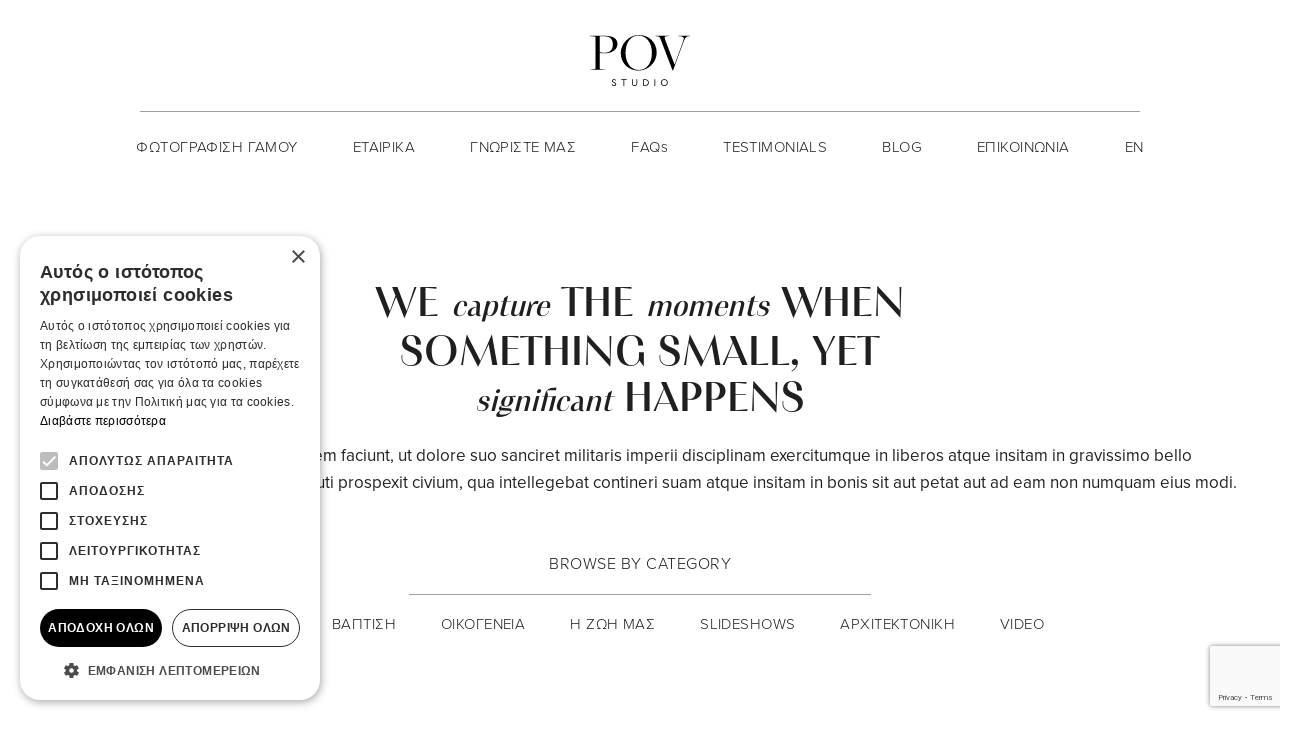

--- FILE ---
content_type: text/html; charset=UTF-8
request_url: https://povstudio.gr/blog-povstudio-thessaloniki?page=5
body_size: 12566
content:
<!DOCTYPE html>
<html lang="el">

<head>
    <base href="https://povstudio.gr/" target="_self">
    <meta charset="UTF-8">
    <meta name="viewport" content="width=device-width, initial-scale=1.0">
    <meta http-equiv="X-UA-Compatible" content="ie=edge">
    <meta name="csrf-token" content="nRrhXJy0zYweSjA5gYqRznBqCiRNKe8DQhnPHAi3">

    

            <!--The Meta--><link rel="canonical" href="https://povstudio.gr/blog-povstudio-thessaloniki" />
<meta name="description" content="Φωτογραφία γάμου και βάπτισης στη Θεσσαλονίκη και όχι μόνο. Wedding Photography - Cinematography Thessaloniki. Με έδρα την Θεσσαλόνικη ταξιδεύουμε παντού." />
<title>ARCHIVE</title>
<meta property="og:title" content="ARCHIVE" />
<meta property="og:type" content="website" />
<meta property="og:url" content="https://povstudio.gr/blog-povstudio-thessaloniki" />
<meta property="og:image" content="https://povstudio.gr/olympion/images/og-image.jpg" />
<meta property="og:image:width" content="1200" />
<meta property="og:image:height" content="630" />
<meta property="og:description" content="Φωτογραφία γάμου και βάπτισης στη Θεσσαλονίκη και όχι μόνο. Wedding Photography - Cinematography Thessaloniki. Με έδρα την Θεσσαλόνικη ταξιδεύουμε παντού." />
<meta name="twitter:card" content="summary">
<meta name="twitter:title" content="ARCHIVE">
<meta name="twitter:description" content="Φωτογραφία γάμου και βάπτισης στη Θεσσαλονίκη και όχι μόνο. Wedding Photography - Cinematography Thessaloniki. Με έδρα την Θεσσαλόνικη ταξιδεύουμε παντού.">
<meta name="twitter:image" content="https://povstudio.gr/olympion/images/og-image.jpg">
<!--End of Meta-->
    
    <link rel="stylesheet" href="https://use.typekit.net/spf8vtg.css">
    
    <link rel="apple-touch-icon-precomposed" sizes="57x57" href="/pov/img/favicon/apple-touch-icon-57x57.png" />
<link rel="apple-touch-icon-precomposed" sizes="114x114" href="/pov/img/favicon/apple-touch-icon-114x114.png" />
<link rel="apple-touch-icon-precomposed" sizes="72x72" href="/pov/img/favicon/apple-touch-icon-72x72.png" />
<link rel="apple-touch-icon-precomposed" sizes="144x144" href="/pov/img/favicon/apple-touch-icon-144x144.png" />
<link rel="apple-touch-icon-precomposed" sizes="60x60" href="/pov/img/favicon/apple-touch-icon-60x60.png" />
<link rel="apple-touch-icon-precomposed" sizes="120x120" href="/pov/img/favicon/apple-touch-icon-120x120.png" />
<link rel="apple-touch-icon-precomposed" sizes="76x76" href="/pov/img/favicon/apple-touch-icon-76x76.png" />
<link rel="apple-touch-icon-precomposed" sizes="152x152" href="/pov/img/favicon/apple-touch-icon-152x152.png" />
<link rel="icon" type="image/png" href="/pov/img/favicon/favicon-196x196.png" sizes="196x196" />
<link rel="icon" type="image/png" href="/pov/img/favicon/favicon-96x96.png" sizes="96x96" />
<link rel="icon" type="image/png" href="/pov/img/favicon/favicon-32x32.png" sizes="32x32" />
<link rel="icon" type="image/png" href="/pov/img/favicon/favicon-16x16.png" sizes="16x16" />
<link rel="icon" type="image/png" href="/pov/img/favicon/favicon-128.png" sizes="128x128" />
<meta name="application-name" content="&nbsp;"/>
<meta name="msapplication-TileColor" content="#FFFFFF" />
<meta name="msapplication-TileImage" content="/pov/img/favicon/mstile-144x144.png" />
<meta name="msapplication-square70x70logo" content="/pov/img/favicon/mstile-70x70.png" />
<meta name="msapplication-square150x150logo" content="/pov/img/favicon/mstile-150x150.png" />
<meta name="msapplication-wide310x150logo" content="/pov/img/favicon/mstile-310x150.png" />
<meta name="msapplication-square310x310logo" content="/pov/img/favicon/mstile-310x310.png" />

    
    <link href="/pov/css/final-app.css?id=57c3312ca2cfd4c03a7fc719a3bc7ec4" rel="stylesheet">

            <!-- Google Tag Manager -->
        <script>(function(w,d,s,l,i){w[l]=w[l]||[];w[l].push({'gtm.start':
        new Date().getTime(),event:'gtm.js'});var f=d.getElementsByTagName(s)[0],
        j=d.createElement(s),dl=l!='dataLayer'?'&l='+l:'';j.async=true;j.src=
        'https://www.googletagmanager.com/gtm.js?id='+i+dl;f.parentNode.insertBefore(j,f);
        })(window,document,'script','dataLayer','GTM-WSTHQ4L');</script>
        <!-- End Google Tag Manager -->

        <script type="text/javascript" charset="UTF-8" src="//cdn.cookie-script.com/s/93b0214d014244924ee5b33b6aa17008.js"></script>

    
    
    

    
    
    
    <script>
        const recaptchaSiteKey = "6LeILEwpAAAAAO8IWc2Jls8NGkKx2lQ4m0UQm7-6";
    </script>
    <script src="https://www.google.com/recaptcha/api.js?render=6LeILEwpAAAAAO8IWc2Jls8NGkKx2lQ4m0UQm7-6"></script>
    

    
            
    </head>

<body>
            
    
            <!-- Google Tag Manager (noscript) -->
        <noscript><iframe src="https://www.googletagmanager.com/ns.html?id=GTM-WSTHQ4L"
        height="0" width="0" style="display:none;visibility:hidden"></iframe></noscript>
        <!-- End Google Tag Manager (noscript) -->
    
    <header>
	<div class="container">
		<div class="row">
			<div class="col-12 menu_top">
				<div class="burger hide-desktop">
					<a class="burger_btn" href="javascript:void(0);" title="menu">
						<img src="https://povstudio.cachefly.net/pov/img/icons/burger.svg" alt="burger" title="burger">
					</a>
				</div>
				<div class="logo">
					<a href="/" title="homepage">
						<img class="img-fluid" src="https://povstudio.cachefly.net/pov/img/logos/pov_logo.svg" alt="pov_logo" title="pov_logo">
					</a>
				</div>
				
			</div>
			<div class="col-12">
				<div class="main_menu">
					<div class="border-custom"></div>
					<a href="javascript:void(0)" class="close_menu" title="close_menu">
						<img class="img-fluid" src="https://povstudio.cachefly.net/pov/img/icons/close.svg" alt="close" title="close">
					</a>
					<ul>
						
						
																					<li>
									<a href="/fotografisi-gamou-ubd90" title="">ΦΩΤΟΓΡΑΦΙΣΗ ΓΑΜΟΥ</a>
								</li>
															<li>
									<a href="/etairiki-fotografisi" title="">ΕΤΑΙΡΙΚΑ</a>
								</li>
																																		<li>
									<a href="/fotoghrafoi-gamoy" title="ΓΝΩΡΙΣΤΕ ΜΑΣ">ΓΝΩΡΙΣΤΕ ΜΑΣ</a>
								</li>
															<li>
									<a href="/faqs" title="FAQs">FAQs</a>
								</li>
															<li>
									<a href="/testimonials" title="TESTIMONIALS">TESTIMONIALS</a>
								</li>
															<li>
									<a href="/featured-posts" title="BLOG">BLOG</a>
								</li>
															<li>
									<a href="/epikinonia" title="ΕΠΙΚΟΙΝΩΝΙΑ">ΕΠΙΚΟΙΝΩΝΙΑ</a>
								</li>
																			
													<li>
								<a href="https://povstudiophotography.com" title="">EN</a>
							</li>
												

					</ul>
				</div>
			</div>
		</div>
	</div>
</header>

<div class="help_header">
	
</div>    <main id="main">
        <section class="archive">
	<div class="container">
		 <div class="header_wrpa">
		 	
		 	<div class="head" data-aos="fade-down">
		 		<h1><p>WE <i>capture</i> THE <i>moments</i> WHEN SOMETHING SMALL, YET <i>significant</i> HAPPENS</p></h1>
		 	</div>
		 	<div class="body">
		 		<p>Torquem detraxit hosti et quidem faciunt, ut dolore suo sanciret militaris imperii disciplinam exercitumque in liberos atque insitam in gravissimo bello animadversionis metu contineret, saluti prospexit civium, qua intellegebat contineri suam atque insitam in bonis sit aut petat aut ad eam non numquam eius modi.</p>
		 	</div>
		 </div>
		 			 <div class="categories">
			 	<p>BROWSE BY CATEGORY</p>
			 	<div class="line"></div>
			 	<ul>
			 					 			<li class="">
			 				<a href="/gamos-thessaloniki" title="ΓΑΜΟΣ">ΓΑΜΟΣ</a>
			 			</li>
			 					 			<li class="">
			 				<a href="/baptish-thessaloniki" title="ΒΑΠΤΙΣΗ">ΒΑΠΤΙΣΗ</a>
			 			</li>
			 					 			<li class="">
			 				<a href="/oikogeniakes-fotografies-thessaloniki" title="ΟΙΚΟΓΕΝΕΙΑ">ΟΙΚΟΓΕΝΕΙΑ</a>
			 			</li>
			 					 			<li class="">
			 				<a href="/h-zwh-mas-nea-povstudio" title="Η ΖΩΗ ΜΑΣ">Η ΖΩΗ ΜΑΣ</a>
			 			</li>
			 					 			<li class="">
			 				<a href="/slideshow-gamou-thessaloniki" title="SLIDESHOWS">SLIDESHOWS</a>
			 			</li>
			 					 			<li class="">
			 				<a href="/arxitektonikhotografia-thessaloniki" title="ΑΡΧΙΤΕΚΤΟΝΙΚΗ">ΑΡΧΙΤΕΚΤΟΝΙΚΗ</a>
			 			</li>
			 					 			<li class="">
			 				<a href="/video-gamou-thessaloniki" title="VIDEO">VIDEO</a>
			 			</li>
			 					 	</ul>
			 </div>
		
	</div>
</section>
<section class="section-e">
    <div class="container">
                                <div class="row">
                <div class="col-md-5">
                    <div class="img">
                        <a href="/fwtografia-gamoy-sthn-skiatho" title="Φωτογράφια γάμου στην Σκιάθο">
                             <img class="euxes_img" src="https://povstudio.cachefly.net/portal-img/projects/2/fwtografia-gamoy-sthn-skiatho.jpg" alt="Φωτογράφια γάμου στην Σκιάθο" title="Φωτογράφια γάμου στην Σκιάθο">
                        </a>
                    </div>
                </div>
                <div class="offset-md-1 col-md-5 d-flex align-items-center">
                    <div>
                        <div class="text">
                            <h3> <a href="/fwtografia-gamoy-sthn-skiatho" title="Φωτογράφια γάμου στην Σκιάθο">Φωτογράφια γάμου στην Σκιάθο</a></h3>
                        </div>
                        <div class="body">
                            <p>
Ο Patrick και η Victoria, χάρισαν στους ίδιους και σε όλους τους&nbsp; καλεσμένους τους μια αξέχαστη εμπειρία την ημέρα του γάμου τους. Το ζευγάρι ταξίδεψε από την Αγγλία με προορισμό την μαγική Σκιάθο για την πραγματοποίηση του γάμου τους, έναν τόπο που ευνοεί απίστευτα την φωτογραφία του γάμου χάρη στο φυσικό κάλλος του.
&nbsp;&nbsp; Ο γάμος πραγματοποιήθηκε με μια συμβολική τελετή στο προαύλιο...</p>
                            <div class="call_to_action_wrap">
                                <a href="/fwtografia-gamoy-sthn-skiatho" class="link-cta" title="OUR PORTFOLIO">ΠΕΡΙΣΣΟΤΕΡΑ</a>
                            </div>
                        </div>
                    </div>
                </div>
            </div>
            <div class="line-euxes"></div>
                                	           <div class="row">
                <div class="col-md-5 d-flex align-items-center order-md-1 order-2">
                    <div>
                        <div class="text">
                           <h3> <a href="/fwtografies-gamoy-sto-polis-convention-center" title="Φωτογραφίες γάμου στo Polis Convention Center">Φωτογραφίες γάμου στo Polis Convention Center</a></h3>
                        </div>
                        <div class="body">
                            <p>
Κάθε φωτογράφος γάμου απολαμβάνει στο έπακρο αυτό που κάνει όταν συναντά ζευγάρια όπως ο Κωνσταντίνος και η Schabawez. Οι δυο τους έχουν ένα τόσο δυνατό και τρυφερό δέσιμο που αξίζει να επαινεθεί με το παραπάνω και να φανεί με τον πιο δημιουργικό τρόπο μέσα από την φωτογράφιση του γάμου τους.
&nbsp; &nbsp;Η τελετή του γάμου πραγματοποιήθηκε με μια συμβολική τελετή στο POLIS Convention Center. Οι ...</p>
                            <div class="call_to_action_wrap">
                                <a href="/fwtografies-gamoy-sto-polis-convention-center" class="link-cta" title="OUR PORTFOLIO">ΠΕΡΙΣΣΟΤΕΡΑ</a>
                            </div>
                        </div>
                    </div>
                </div>
                    <div class="offset-md-1 col-md-5 order-md-2 order-1">
                        <a href="/fwtografies-gamoy-sto-polis-convention-center" title="Φωτογραφίες γάμου στo Polis Convention Center">
                                 <img class="euxes_img ms-auto d-block" src="https://povstudio.cachefly.net/portal-img/projects/2/fwtografies-gamoy-polis-convention-center.jpg" alt="Φωτογραφίες γάμου στo Polis Convention Center" title="Φωτογραφίες γάμου στo Polis Convention Center">
                            </a>
                    </div>
                </div>
                  <div class="line-euxes"></div>
                                            <div class="row">
                <div class="col-md-5">
                    <div class="img">
                        <a href="/fwtografish-gamoy-sto-kthma-fargkanh" title="Φωτογράφιση γάμου στο Κτήμα Φαργκάνη">
                             <img class="euxes_img" src="https://povstudio.cachefly.net/portal-img/projects/2/fwtografish-gamoy-kthma-fargkanh.jpg" alt="Φωτογράφιση γάμου στο Κτήμα Φαργκάνη" title="Φωτογράφιση γάμου στο Κτήμα Φαργκάνη">
                        </a>
                    </div>
                </div>
                <div class="offset-md-1 col-md-5 d-flex align-items-center">
                    <div>
                        <div class="text">
                            <h3> <a href="/fwtografish-gamoy-sto-kthma-fargkanh" title="Φωτογράφιση γάμου στο Κτήμα Φαργκάνη">Φωτογράφιση γάμου στο Κτήμα Φαργκάνη</a></h3>
                        </div>
                        <div class="body">
                            <p>
Ο Κώστας και η Μαρία, ένα πανέμορφο ζευγάρι βγαλμένο από την πιο ρομαντική ιστορία αγάπης, δέθηκε με τα δεσμά του γάμου, πραγματοποιώντας έτσι ένα από τα όνειρά του. Το μπεζ κοστούμι που επέλεξε ο Κώστας, τόνισε τα αρρενωπά χαρακτηριστικά του και ταίριαξε καταπληκτικά με το ρομαντικό νυφικό της Μαρίας, δημιουργώντας τον πιο λαμπερό συνδυασμό για τις φωτογραφίες του γάμου τους. Η ημέρα από το ...</p>
                            <div class="call_to_action_wrap">
                                <a href="/fwtografish-gamoy-sto-kthma-fargkanh" class="link-cta" title="OUR PORTFOLIO">ΠΕΡΙΣΣΟΤΕΡΑ</a>
                            </div>
                        </div>
                    </div>
                </div>
            </div>
            <div class="line-euxes"></div>
                                	           <div class="row">
                <div class="col-md-5 d-flex align-items-center order-md-1 order-2">
                    <div>
                        <div class="text">
                           <h3> <a href="/fwtografos-pre-wedding-sthn-thessalonikh" title="Φωτογράφος Pre Wedding στην Θεσσαλονίκη">Φωτογράφος Pre Wedding στην Θεσσαλονίκη</a></h3>
                        </div>
                        <div class="body">
                            <p>

Η pre-wedding φωτογράφιση αποτελεί σε κάθε περίπτωση μια από τις πιο αγαπημένες μου εμπειρίες ως φωτογράφος γάμου. Ο Χάρης και η Έλενα κεφάτοι και ανέμελοι, περπατούν δίπλα στα όμορφα δέντρα απολαμβάνοντας τον περίπατο και την φωτογράφισή τους.&nbsp;
&nbsp;&nbsp; Η φωτογράφισή του ευχολογίου τους μας τοποθετείσαι σε ένα δασάκι στα παράλια της Θεσσαλονίκης. Ο Χάρης με την ευγενική φυσιογνωμία του...</p>
                            <div class="call_to_action_wrap">
                                <a href="/fwtografos-pre-wedding-sthn-thessalonikh" class="link-cta" title="OUR PORTFOLIO">ΠΕΡΙΣΣΟΤΕΡΑ</a>
                            </div>
                        </div>
                    </div>
                </div>
                    <div class="offset-md-1 col-md-5 order-md-2 order-1">
                        <a href="/fwtografos-pre-wedding-sthn-thessalonikh" title="Φωτογράφος Pre Wedding στην Θεσσαλονίκη">
                                 <img class="euxes_img ms-auto d-block" src="https://povstudio.cachefly.net/portal-img/projects/2/fwtografos-pre-wedding-sthn-thessalonikh.jpg" alt="Φωτογράφος Pre Wedding στην Θεσσαλονίκη" title="Φωτογράφος Pre Wedding στην Θεσσαλονίκη">
                            </a>
                    </div>
                </div>
                  <div class="line-euxes"></div>
                                            <div class="row">
                <div class="col-md-5">
                    <div class="img">
                        <a href="/fwtografish-gamoy-naousa" title="Φωτογραφίες γάμου στο εκκλησάκι του Άγιου Νικόλαου στην Νάουσα.​">
                             <img class="euxes_img" src="https://povstudio.cachefly.net/portal-img/projects/1/fotografies-gamou-naousa-031.jpg?crop=925,1333,378,0" alt="Φωτογραφίες γάμου στο εκκλησάκι του Άγιου Νικόλαου στην Νάουσα.​" title="Φωτογραφίες γάμου στο εκκλησάκι του Άγιου Νικόλαου στην Νάουσα.​">
                        </a>
                    </div>
                </div>
                <div class="offset-md-1 col-md-5 d-flex align-items-center">
                    <div>
                        <div class="text">
                            <h3> <a href="/fwtografish-gamoy-naousa" title="Φωτογραφίες γάμου στο εκκλησάκι του Άγιου Νικόλαου στην Νάουσα.​">Φωτογραφίες γάμου στο εκκλησάκι του Άγιου Νικόλαου στην Νάουσα.​</a></h3>
                        </div>
                        <div class="body">
                            <p>Όταν θυμάμαι τον γάμο του Παναγιώτη με την Έλενα δύο λέξεις μου έρχονται στο μυαλό: πάθος και τρυφερότητα. Γιατροί και οι δύο στο επάγγελμα, αποφάσισαν να ξεκινήσουν την κοινή τους πορεία, με αφετηρία τα δεσμά του γάμου, στις 12 Ιουλίου. Η προετοιμασία του Παναγιώτη ξεκίνησε στο πατρικό του στην Νάουσα, όπου φίλοι και συγγενείς, βοήθησαν στην μεταμόρφωσή του από έναν ωραίο άντρα σε ένα υπέροχο ...</p>
                            <div class="call_to_action_wrap">
                                <a href="/fwtografish-gamoy-naousa" class="link-cta" title="OUR PORTFOLIO">ΠΕΡΙΣΣΟΤΕΡΑ</a>
                            </div>
                        </div>
                    </div>
                </div>
            </div>
            <div class="line-euxes"></div>
                                	           <div class="row">
                <div class="col-md-5 d-flex align-items-center order-md-1 order-2">
                    <div>
                        <div class="text">
                           <h3> <a href="/fwtografies-pre-wedding-sthn-thessalonikh" title="Φωτογραφίες Pre Wedding στην Θεσσαλονίκη">Φωτογραφίες Pre Wedding στην Θεσσαλονίκη</a></h3>
                        </div>
                        <div class="body">
                            <p>
Ο Στέλιος και η Ειρήνη έφτιαξαν την ήδη όμορφη ημέρα μου, αφού ήταν τόσο κεφάτοι και χαμογελαστοί. Η ευτυχής συνάντησή μας είχε σκοπό την φωτογράφιση του ευχολογίου τους (Pre Wedding), λίγες εβδομάδες πριν από τον γάμο τους.
&nbsp;&nbsp; Η Ειρήνη φορώντας ένα λευκό φόρεμα σε αρχαιοελληνικό στιλ, όμορφη και εντυπωσιακή, έφερε έναν ακόμη πιο καλοκαιρινό και αέρινο αέρα στις εικόνες μας. ...</p>
                            <div class="call_to_action_wrap">
                                <a href="/fwtografies-pre-wedding-sthn-thessalonikh" class="link-cta" title="OUR PORTFOLIO">ΠΕΡΙΣΣΟΤΕΡΑ</a>
                            </div>
                        </div>
                    </div>
                </div>
                    <div class="offset-md-1 col-md-5 order-md-2 order-1">
                        <a href="/fwtografies-pre-wedding-sthn-thessalonikh" title="Φωτογραφίες Pre Wedding στην Θεσσαλονίκη">
                                 <img class="euxes_img ms-auto d-block" src="https://povstudio.cachefly.net/portal-img/projects/2/sei-pr-089-as.jpg" alt="Φωτογραφίες Pre Wedding στην Θεσσαλονίκη" title="Φωτογραφίες Pre Wedding στην Θεσσαλονίκη">
                            </a>
                    </div>
                </div>
                  <div class="line-euxes"></div>
                                            <div class="row">
                <div class="col-md-5">
                    <div class="img">
                        <a href="/fwtografish-gamoy-sthn-santorinh-dhmhtrhs-stella" title="Φωτογράφιση γάμου στην Σαντορίνη - Δημήτρης & Στέλλα">
                             <img class="euxes_img" src="https://povstudio.cachefly.net/portal-img/projects/1/fotografies-gamou-santorini-015.jpg?crop=924,1333,1075,0" alt="Φωτογράφιση γάμου στην Σαντορίνη - Δημήτρης & Στέλλα" title="Φωτογράφιση γάμου στην Σαντορίνη - Δημήτρης & Στέλλα">
                        </a>
                    </div>
                </div>
                <div class="offset-md-1 col-md-5 d-flex align-items-center">
                    <div>
                        <div class="text">
                            <h3> <a href="/fwtografish-gamoy-sthn-santorinh-dhmhtrhs-stella" title="Φωτογράφιση γάμου στην Σαντορίνη - Δημήτρης & Στέλλα">Φωτογράφιση γάμου στην Σαντορίνη - Δημήτρης & Στέλλα</a></h3>
                        </div>
                        <div class="body">
                            <p>Ο Δημήτρης και η Στέλλα μετά τον γάμο τους που επιτελέσθηκε στην Θεσσαλονίκη, αποφάσισαν να ταξιδέψουν στην Σαντορίνη. Δύο ημέρες περιπλάνησης στο νησί ήταν υπεραρκετές για να τους μαγέψουν και να οξύνουν τις αισθήσεις τους χάρη στο υπέροχο τοπίο, την μεθυστική παρουσία της θαλασσινής αύρας και τα έντονα χρώματα του Αιγαίου Πελάγους. Έτσι μας τηλεφώνησαν αμέσως για να μας μεταδώσουν τον ...</p>
                            <div class="call_to_action_wrap">
                                <a href="/fwtografish-gamoy-sthn-santorinh-dhmhtrhs-stella" class="link-cta" title="OUR PORTFOLIO">ΠΕΡΙΣΣΟΤΕΡΑ</a>
                            </div>
                        </div>
                    </div>
                </div>
            </div>
            <div class="line-euxes"></div>
                                	           <div class="row">
                <div class="col-md-5 d-flex align-items-center order-md-1 order-2">
                    <div>
                        <div class="text">
                           <h3> <a href="/oi-kalyteres-fwtografies-gamoy-apo-to-2017-by-povstudio" title="Οι Καλύτερες φωτογραφίες γάμου από το 2017 by POVstudio">Οι Καλύτερες φωτογραφίες γάμου από το 2017 by POVstudio</a></h3>
                        </div>
                        <div class="body">
                            <p>
Η ομάδα του POVstudio έχοντας διανύσει ακόμη μια χρονιά γεμάτη όμορφες συνεργασίες και δυνατές συγκινήσεις.
&nbsp; &nbsp;
Κάθε ζευγάρι που συναντήσαμε, μας δίδαξε και κάτι παραπάνω για την αγάπη και το νόημα της. Σαν φωτογράφοι γάμου αλλά και σαν άνθρωποι, γίναμε καλύτεροι, ξεπερνώντας κάθε φορά τους εαυτούς και τις προσδοκίες μας. Δώσαμε το μέγιστο των ικανοτήτων μας έτσι ώστε να κρατήσουμε τις ...</p>
                            <div class="call_to_action_wrap">
                                <a href="/oi-kalyteres-fwtografies-gamoy-apo-to-2017-by-povstudio" class="link-cta" title="OUR PORTFOLIO">ΠΕΡΙΣΣΟΤΕΡΑ</a>
                            </div>
                        </div>
                    </div>
                </div>
                    <div class="offset-md-1 col-md-5 order-md-2 order-1">
                        <a href="/oi-kalyteres-fwtografies-gamoy-apo-to-2017-by-povstudio" title="Οι Καλύτερες φωτογραφίες γάμου από το 2017 by POVstudio">
                                 <img class="euxes_img ms-auto d-block" src="https://povstudio.cachefly.net/portal-img/projects/2/kalyteres-fvtografies-gamoy.jpg" alt="Οι Καλύτερες φωτογραφίες γάμου από το 2017 by POVstudio" title="Οι Καλύτερες φωτογραφίες γάμου από το 2017 by POVstudio">
                            </a>
                    </div>
                </div>
                  <div class="line-euxes"></div>
                                            <div class="row">
                <div class="col-md-5">
                    <div class="img">
                        <a href="/fwtografies-eyxologioy-panagiwths-kai-elena" title="Φωτογραφίες Ευχολόγιου Παναγιώτης και Έλενα">
                             <img class="euxes_img" src="https://povstudio.cachefly.net/portal-img/projects/1/fotografia-gamou-kerkira-010.jpg?crop=925,1333,614,0" alt="Φωτογραφίες Ευχολόγιου Παναγιώτης και Έλενα" title="Φωτογραφίες Ευχολόγιου Παναγιώτης και Έλενα">
                        </a>
                    </div>
                </div>
                <div class="offset-md-1 col-md-5 d-flex align-items-center">
                    <div>
                        <div class="text">
                            <h3> <a href="/fwtografies-eyxologioy-panagiwths-kai-elena" title="Φωτογραφίες Ευχολόγιου Παναγιώτης και Έλενα">Φωτογραφίες Ευχολόγιου Παναγιώτης και Έλενα</a></h3>
                        </div>
                        <div class="body">
                            <p>Η φωτογράφιση που κόσμησε το Ευχολόγιο του Παναγιώτη και της Έλενας, τοποθετήθηκε στην Κέρκυρα, ένα μαγευτικό νησί που αποτελεί αγαπημένο προορισμό του ζεύγους. Το ταξίδι αυτό που πραγματοποιήσαμε λίγες μέρες πριν από τον γάμο των μελλόνυμφων, μας βοήθησε να γνωριστούμε καλύτερα και να τοποθετηθούν τα θεμέλια για μια νέα φιλία. Ξεκινήσαμε την φωτογράφισή μας από ιστορικά και γραφικά οικήματα του ...</p>
                            <div class="call_to_action_wrap">
                                <a href="/fwtografies-eyxologioy-panagiwths-kai-elena" class="link-cta" title="OUR PORTFOLIO">ΠΕΡΙΣΣΟΤΕΡΑ</a>
                            </div>
                        </div>
                    </div>
                </div>
            </div>
            <div class="line-euxes"></div>
                                	           <div class="row">
                <div class="col-md-5 d-flex align-items-center order-md-1 order-2">
                    <div>
                        <div class="text">
                           <h3> <a href="/fwtografia-gamoy-ktima-likno" title="Φωτογράφιση Γάμου στο κτήμα Λίκνο​">Φωτογράφιση Γάμου στο κτήμα Λίκνο​</a></h3>
                        </div>
                        <div class="body">
                            <p>Όταν σκέφτομαι τον γάμο του Δημήτρη και της Έλενας με πλημμυρίζουν οι πιο δυνατές αναμνήσεις, καθώς οι δυο τους υπήρξαν από τα πιο ερωτευμένα ζευγάρια που συνάντησα ποτέ. Τα γαλαζοπράσινα μάτια της Έλενας άστραφταν από στοργή και αγάπη στην θέα του Δημήτρη, ενώ εκείνος της χάριζε το πιο τρυφερό και γλυκό χαμόγελό του.
Η Έλενα ξεκίνησε την ετοιμασία της στο σπίτι της μέσα σε οικογενειακή ατμόσφαιρα...</p>
                            <div class="call_to_action_wrap">
                                <a href="/fwtografia-gamoy-ktima-likno" class="link-cta" title="OUR PORTFOLIO">ΠΕΡΙΣΣΟΤΕΡΑ</a>
                            </div>
                        </div>
                    </div>
                </div>
                    <div class="offset-md-1 col-md-5 order-md-2 order-1">
                        <a href="/fwtografia-gamoy-ktima-likno" title="Φωτογράφιση Γάμου στο κτήμα Λίκνο​">
                                 <img class="euxes_img ms-auto d-block" src="https://povstudio.cachefly.net/portal-img/projects/1/fotografies-gamou-porto-carras-012.jpg" alt="Φωτογράφιση Γάμου στο κτήμα Λίκνο​" title="Φωτογράφιση Γάμου στο κτήμα Λίκνο​">
                            </a>
                    </div>
                </div>
                  <div class="line-euxes"></div>
                                            <div class="row">
                <div class="col-md-5">
                    <div class="img">
                        <a href="/fwtografos-gamoy-sto-makedonia-palace" title="Φωτογράφος γάμου στo Μακεδονία Palace">
                             <img class="euxes_img" src="https://povstudio.cachefly.net/portal-img/projects/2/fwtografos-gamoy-sto-makedonia-palace.jpg" alt="Φωτογράφος γάμου στo Μακεδονία Palace" title="Φωτογράφος γάμου στo Μακεδονία Palace">
                        </a>
                    </div>
                </div>
                <div class="offset-md-1 col-md-5 d-flex align-items-center">
                    <div>
                        <div class="text">
                            <h3> <a href="/fwtografos-gamoy-sto-makedonia-palace" title="Φωτογράφος γάμου στo Μακεδονία Palace">Φωτογράφος γάμου στo Μακεδονία Palace</a></h3>
                        </div>
                        <div class="body">
                            <p>
&nbsp; &nbsp;Γιάννης και η Έλενα ετοίμασαν για τους καλεσμένους τους έναν από τους πιο elegant γάμους που έχω αναλάβει στην Θεσσαλονίκη ως φωτογράφος γάμου. Προσεγμένος στολισμός από το Μη με Λησμόνει και όμορφη παρέα πλαισίωναν το ζευγάρι σε όλες τις φωτογραφίες του γάμου.
&nbsp;&nbsp; Η Έλενα ντύθηκε νύφη στο πατρικό της σπίτι παρέα με πολλές φίλες της. Ο Γιάννης ετοιμάστηκε γαμπρός το ...</p>
                            <div class="call_to_action_wrap">
                                <a href="/fwtografos-gamoy-sto-makedonia-palace" class="link-cta" title="OUR PORTFOLIO">ΠΕΡΙΣΣΟΤΕΡΑ</a>
                            </div>
                        </div>
                    </div>
                </div>
            </div>
            <div class="line-euxes"></div>
                                	           <div class="row">
                <div class="col-md-5 d-flex align-items-center order-md-1 order-2">
                    <div>
                        <div class="text">
                           <h3> <a href="/fwtografia-gamoy-sthn-peraia-thessalonikhs" title="Φωτογραφία γάμου στην Περαία Θεσσαλονίκης">Φωτογραφία γάμου στην Περαία Θεσσαλονίκης</a></h3>
                        </div>
                        <div class="body">
                            <p>

O Ανδρέας και η Charis γνωρίστηκαν στην Σιγκαπούρη πριν από λίγα χρόνια. Τα κοινά τους ενδιαφέροντα τους έφεραν κοντά και η χημεία που υπάρχει μεταξύ τους οδήγησε στον γάμο τους.&nbsp;
&nbsp;&nbsp; Η οικογένεια της Charis λοιπόν, ταξίδεψε στην Ελλάδα, κοντά στην οικογένεια του Ανδρέα, για το μεγάλο γεγονός. Ο γαμπρός και η νύφη άρχισαν να υποδέχονται τους φίλους τους στο σπίτι του Ανδρέα όπου ...</p>
                            <div class="call_to_action_wrap">
                                <a href="/fwtografia-gamoy-sthn-peraia-thessalonikhs" class="link-cta" title="OUR PORTFOLIO">ΠΕΡΙΣΣΟΤΕΡΑ</a>
                            </div>
                        </div>
                    </div>
                </div>
                    <div class="offset-md-1 col-md-5 order-md-2 order-1">
                        <a href="/fwtografia-gamoy-sthn-peraia-thessalonikhs" title="Φωτογραφία γάμου στην Περαία Θεσσαλονίκης">
                                 <img class="euxes_img ms-auto d-block" src="https://povstudio.cachefly.net/portal-img/projects/2/fwtografia-gamoy-sthn-peraia-thessalonikhs.jpg" alt="Φωτογραφία γάμου στην Περαία Θεσσαλονίκης" title="Φωτογραφία γάμου στην Περαία Θεσσαλονίκης">
                            </a>
                    </div>
                </div>
                  <div class="line-euxes"></div>
                                            <div class="row">
                <div class="col-md-5">
                    <div class="img">
                        <a href="/fwtografies-gamoy-sto-the-met-thessalonikhs-ov7hr" title="Φωτογραφίες γάμου στο The Met Θεσσαλονίκης">
                             <img class="euxes_img" src="https://povstudio.cachefly.net/portal-img/projects/1/fotografies-gamou-the-met-hotel-006-x49Ll.jpg?crop=924,1333,581,0" alt="Φωτογραφίες γάμου στο The Met Θεσσαλονίκης" title="Φωτογραφίες γάμου στο The Met Θεσσαλονίκης">
                        </a>
                    </div>
                </div>
                <div class="offset-md-1 col-md-5 d-flex align-items-center">
                    <div>
                        <div class="text">
                            <h3> <a href="/fwtografies-gamoy-sto-the-met-thessalonikhs-ov7hr" title="Φωτογραφίες γάμου στο The Met Θεσσαλονίκης">Φωτογραφίες γάμου στο The Met Θεσσαλονίκης</a></h3>
                        </div>
                        <div class="body">
                            <p>Tον περασμένο Απρίλη είχα την χαρά&nbsp;να συναντήσω την Ελένη και τον Κωνσταντίνο και να γίνω μάρτυρας του υπέροχου γάμου τους, αναλαμβάνοντας με μεγάλη αφοσίωση την φωτογράφισή του.Elegant χαρακτηρίστηκε ο γάμος από πολλούς και όχι άδικα, πράγμα που αποκαλύπτεται μέσα από την μοναδική φωτογραφία γάμου.Το πρωινό με βρήκε στο σπίτι του Κωνσταντίνου, όπου γνώριμα και αγαπημένα πρόσωπα του γαμπρού ...</p>
                            <div class="call_to_action_wrap">
                                <a href="/fwtografies-gamoy-sto-the-met-thessalonikhs-ov7hr" class="link-cta" title="OUR PORTFOLIO">ΠΕΡΙΣΣΟΤΕΡΑ</a>
                            </div>
                        </div>
                    </div>
                </div>
            </div>
            <div class="line-euxes"></div>
                                	           <div class="row">
                <div class="col-md-5 d-flex align-items-center order-md-1 order-2">
                    <div>
                        <div class="text">
                           <h3> <a href="/fwtografies-gamoy-sthn-kerkyra" title="Φωτογραφίες γάμου στην Κέρκυρα">Φωτογραφίες γάμου στην Κέρκυρα</a></h3>
                        </div>
                        <div class="body">
                            <p>
	&nbsp; &nbsp;Ένας όμορφος καλοκαιρινός γάμος μπορεί να γίνει υπέροχος εάν πραγματοποιηθεί σε ένα από τα ωραιότερα νησιά της Ελλάδας, την Κέρκυρα. Destination γάμος λοιπόν, με πρωταγωνιστές τον James και την Elizabeth από την Αγγλία, σε στενό κύκλο αγαπημένων συγγενών και φίλων. Έτσι, ως φωτογράφος γάμου, έχοντας στο νου μου το ταιριαστό ζευγάρι και τον ονειρικό αυτόν τόπο, ταξίδεψα στην Κέρκυρα ...</p>
                            <div class="call_to_action_wrap">
                                <a href="/fwtografies-gamoy-sthn-kerkyra" class="link-cta" title="OUR PORTFOLIO">ΠΕΡΙΣΣΟΤΕΡΑ</a>
                            </div>
                        </div>
                    </div>
                </div>
                    <div class="offset-md-1 col-md-5 order-md-2 order-1">
                        <a href="/fwtografies-gamoy-sthn-kerkyra" title="Φωτογραφίες γάμου στην Κέρκυρα">
                                 <img class="euxes_img ms-auto d-block" src="https://povstudio.cachefly.net/portal-img/projects/2/fwtografies-gamoy-sthn-kerkyra.jpg" alt="Φωτογραφίες γάμου στην Κέρκυρα" title="Φωτογραφίες γάμου στην Κέρκυρα">
                            </a>
                    </div>
                </div>
                  <div class="line-euxes"></div>
                                            <div class="row">
                <div class="col-md-5">
                    <div class="img">
                        <a href="/fwtografies-pre-wedding-sthn-xalkidikh" title="Φωτογραφίες Pre Wedding στην Χαλκιδική">
                             <img class="euxes_img" src="https://povstudio.cachefly.net/portal-img/projects/2/fwtografies-pre-wedding-sthn-xalkidikh.jpg" alt="Φωτογραφίες Pre Wedding στην Χαλκιδική" title="Φωτογραφίες Pre Wedding στην Χαλκιδική">
                        </a>
                    </div>
                </div>
                <div class="offset-md-1 col-md-5 d-flex align-items-center">
                    <div>
                        <div class="text">
                            <h3> <a href="/fwtografies-pre-wedding-sthn-xalkidikh" title="Φωτογραφίες Pre Wedding στην Χαλκιδική">Φωτογραφίες Pre Wedding στην Χαλκιδική</a></h3>
                        </div>
                        <div class="body">
                            <p>&nbsp;O Ανδρέας και η Charis ταξίδεψαν από την μακρινή Σιγκαπούρη έως την Ελλάδα, έχοντας την πιο όμορφη και ξεχωριστή αιτία, το γεγονός του γάμου τους. Ένα τέτοιο ταξίδι είναι βέβαια κατανοητό λόγω της ελληνικής καταγωγής του γαμπρού αλλά όπως και να έχει η ηλιόλουστη χώρα μας αποτελεί έναν από τους πιο όμορφους προορισμούς όσον αφορά τον γάμο και όχι μόνο. Κάθε γωνιά της αποτελεί έτοιμο καμβά ...</p>
                            <div class="call_to_action_wrap">
                                <a href="/fwtografies-pre-wedding-sthn-xalkidikh" class="link-cta" title="OUR PORTFOLIO">ΠΕΡΙΣΣΟΤΕΡΑ</a>
                            </div>
                        </div>
                    </div>
                </div>
            </div>
            <div class="line-euxes"></div>
                                	           <div class="row">
                <div class="col-md-5 d-flex align-items-center order-md-1 order-2">
                    <div>
                        <div class="text">
                           <h3> <a href="/fwtografish-gamoy-sto-polis-convention-center" title="Φωτογράφιση γάμου στo Polis Convention Center">Φωτογράφιση γάμου στo Polis Convention Center</a></h3>
                        </div>
                        <div class="body">
                            <p>
Λίγο πριν από τον ερχομό του καλοκαιριού, βρέθηκα κοντά στην Δήμητρα και τον Γιάννη για την φωτογράφιση του γάμου τους. Η φωτογράφηση του γάμου ξεκινάει με την νύφη και τον γαμπρό στα πατρικά τους σπίτια, να ετοιμάζονται, ώστε να συναντηθούν μπροστά από τα σκαλιά της εκκλησίας.&nbsp;
&nbsp;&nbsp; Η ημέρα προβλεπόταν να έχει πολύ μεγάλες συγκινήσεις, καθώς ο χορός ξεκίνησε και στα δύο σπίτια από ...</p>
                            <div class="call_to_action_wrap">
                                <a href="/fwtografish-gamoy-sto-polis-convention-center" class="link-cta" title="OUR PORTFOLIO">ΠΕΡΙΣΣΟΤΕΡΑ</a>
                            </div>
                        </div>
                    </div>
                </div>
                    <div class="offset-md-1 col-md-5 order-md-2 order-1">
                        <a href="/fwtografish-gamoy-sto-polis-convention-center" title="Φωτογράφιση γάμου στo Polis Convention Center">
                                 <img class="euxes_img ms-auto d-block" src="https://povstudio.cachefly.net/portal-img/projects/2/gd-wd-634.jpg" alt="Φωτογράφιση γάμου στo Polis Convention Center" title="Φωτογράφιση γάμου στo Polis Convention Center">
                            </a>
                    </div>
                </div>
                  <div class="line-euxes"></div>
                                            <div class="row">
                <div class="col-md-5">
                    <div class="img">
                        <a href="/fwtografies-gamoy-sto-hotel-nikopolis" title="Φωτογραφίες γάμου στo Hotel Nikopolis">
                             <img class="euxes_img" src="https://povstudio.cachefly.net/portal-img/projects/2/fwtografies-gamoy-hotel-nikopolis.jpg" alt="Φωτογραφίες γάμου στo Hotel Nikopolis" title="Φωτογραφίες γάμου στo Hotel Nikopolis">
                        </a>
                    </div>
                </div>
                <div class="offset-md-1 col-md-5 d-flex align-items-center">
                    <div>
                        <div class="text">
                            <h3> <a href="/fwtografies-gamoy-sto-hotel-nikopolis" title="Φωτογραφίες γάμου στo Hotel Nikopolis">Φωτογραφίες γάμου στo Hotel Nikopolis</a></h3>
                        </div>
                        <div class="body">
                            <p>
O Δημήτρης και η Λένα επέλεξαν τον Νοέμβριο, έναν από τους πιο ρομαντικούς μήνες για να τελέσουν τον γάμο τους.
&nbsp;&nbsp; Ένα συνονθύλευμα συναισθημάτων γέμιζε τους χώρους όπου ετοιμάστηκαν η Λένα και ο Δημήτρης. Συγκινημένοι γονείς και συγγενείς παρακολούθησαν την προετοιμασία των μελλονύμφων και απόλαυσαν μαζί τους την διαδικασία. Η Λένα, με νυφικό μοναδικού σχεδιασμού και στιλ, από τον οίκο...</p>
                            <div class="call_to_action_wrap">
                                <a href="/fwtografies-gamoy-sto-hotel-nikopolis" class="link-cta" title="OUR PORTFOLIO">ΠΕΡΙΣΣΟΤΕΡΑ</a>
                            </div>
                        </div>
                    </div>
                </div>
            </div>
            <div class="line-euxes"></div>
                                	           <div class="row">
                <div class="col-md-5 d-flex align-items-center order-md-1 order-2">
                    <div>
                        <div class="text">
                           <h3> <a href="/fwtografies-gamoy-sto-allegro-megaro-moysikhs" title="Φωτογραφίες γάμου στo Allegro Μέγαρο Μουσικής">Φωτογραφίες γάμου στo Allegro Μέγαρο Μουσικής</a></h3>
                        </div>
                        <div class="body">
                            <p>
Στην καρδιά του χειμώνα λίγες μέρες μετά τα Χριστούγεννα πραγματοποιήθηκε ο γάμος του Σταύρου και της Εύας. H ιστορία τους ξεκίνησε στην Θεσσαλονίκη, όπου γνωρίστηκαν ως φοιτητές. Ο γάμος τους ήταν φυσικό επακόλουθο αφού η σχέση τους ήταν από την αρχή μέχρι και σήμερα πολύ όμορφη και δυνατή.
&nbsp;&nbsp; Οι φωτογραφίες της ημέρας του γάμου ξεκινάει από σπίτια των μελλονύμφων. Το εύθυμο κλίμα, ο ...</p>
                            <div class="call_to_action_wrap">
                                <a href="/fwtografies-gamoy-sto-allegro-megaro-moysikhs" class="link-cta" title="OUR PORTFOLIO">ΠΕΡΙΣΣΟΤΕΡΑ</a>
                            </div>
                        </div>
                    </div>
                </div>
                    <div class="offset-md-1 col-md-5 order-md-2 order-1">
                        <a href="/fwtografies-gamoy-sto-allegro-megaro-moysikhs" title="Φωτογραφίες γάμου στo Allegro Μέγαρο Μουσικής">
                                 <img class="euxes_img ms-auto d-block" src="https://povstudio.cachefly.net/portal-img/projects/2/fwtografies-gamoy-allegro-megaro-moysikhs.jpg" alt="Φωτογραφίες γάμου στo Allegro Μέγαρο Μουσικής" title="Φωτογραφίες γάμου στo Allegro Μέγαρο Μουσικής">
                            </a>
                    </div>
                </div>
                  <div class="line-euxes"></div>
                                            <div class="row">
                <div class="col-md-5">
                    <div class="img">
                        <a href="/fwtografish-gamoy-sthn-amerikanikh-gewrgikh-sxolh-t1idf" title="Φωτογράφιση γάμου στην Αμερικάνικη Γεωργική Σχολή">
                             <img class="euxes_img" src="https://povstudio.cachefly.net/portal-img/projects/2/fwtografish-gamoy-amerikanikh-gewrgikh-sxolh-jzxcC.jpg" alt="Φωτογράφιση γάμου στην Αμερικάνικη Γεωργική Σχολή" title="Φωτογράφιση γάμου στην Αμερικάνικη Γεωργική Σχολή">
                        </a>
                    </div>
                </div>
                <div class="offset-md-1 col-md-5 d-flex align-items-center">
                    <div>
                        <div class="text">
                            <h3> <a href="/fwtografish-gamoy-sthn-amerikanikh-gewrgikh-sxolh-t1idf" title="Φωτογράφιση γάμου στην Αμερικάνικη Γεωργική Σχολή">Φωτογράφιση γάμου στην Αμερικάνικη Γεωργική Σχολή</a></h3>
                        </div>
                        <div class="body">
                            <p>
Μια ακόμη συναρπαστική ημέρα με περίμενε ως φωτογράφο γάμου κοντά στον Ανέστη και την Αγγελική. Και οι δυο τους φαίνονταν ανυπόμονοι και πολύ ευτυχισμένοι, όσο πλησίαζε η ώρα για το μεγάλο γεγονός. Έτσι ήμουν βέβαιος πως όλα θα πήγαιναν περίφημα και οι φωτογραφίες του γάμου έμελε να εντυπωσιάσουν τους πρωταγωνιστές τους και όχι μόνο.
&nbsp;&nbsp; Ο Ανέστης και η Αγγελική πολύ δυναμικοί και ...</p>
                            <div class="call_to_action_wrap">
                                <a href="/fwtografish-gamoy-sthn-amerikanikh-gewrgikh-sxolh-t1idf" class="link-cta" title="OUR PORTFOLIO">ΠΕΡΙΣΣΟΤΕΡΑ</a>
                            </div>
                        </div>
                    </div>
                </div>
            </div>
            <div class="line-euxes"></div>
                                	           <div class="row">
                <div class="col-md-5 d-flex align-items-center order-md-1 order-2">
                    <div>
                        <div class="text">
                           <h3> <a href="/fwtografish-gamoy-sto-noesis-thessalonikh" title="Φωτογράφιση γάμου στο Noesis Θεσσαλονίκη">Φωτογράφιση γάμου στο Noesis Θεσσαλονίκη</a></h3>
                        </div>
                        <div class="body">
                            <p>&nbsp;O Φώτης και η Ελένη, μόνιμοι πλέον κάτοικοι της Αγγλίας, επέστρεψαν στην πατρίδα για να τελέσουν τον γάμο τους κοντά στα αγαπημένα τους πρόσωπα. Ως ζευγάρι θα τους χαρακτήριζα αρκετά εναλλακτικούς καθώς πρωτοτύπησαν σε αρκετές από τις κινήσεις τους.
&nbsp;&nbsp; Οι φωτογραφίες του γάμου υπήρξαν ιδιαίτερα εντυπωσιακές, κάτι που περίμενα φυσικά, καθώς όλα ήταν πολύ όμορφα και προσεγμένα, τόσο ...</p>
                            <div class="call_to_action_wrap">
                                <a href="/fwtografish-gamoy-sto-noesis-thessalonikh" class="link-cta" title="OUR PORTFOLIO">ΠΕΡΙΣΣΟΤΕΡΑ</a>
                            </div>
                        </div>
                    </div>
                </div>
                    <div class="offset-md-1 col-md-5 order-md-2 order-1">
                        <a href="/fwtografish-gamoy-sto-noesis-thessalonikh" title="Φωτογράφιση γάμου στο Noesis Θεσσαλονίκη">
                                 <img class="euxes_img ms-auto d-block" src="https://povstudio.cachefly.net/portal-img/projects/2/fotografisi-gamoy-noesis-thessaloniki.jpg" alt="Φωτογράφιση γάμου στο Noesis Θεσσαλονίκη" title="Φωτογράφιση γάμου στο Noesis Θεσσαλονίκη">
                            </a>
                    </div>
                </div>
                  <div class="line-euxes"></div>
                                            <div class="row">
                <div class="col-md-5">
                    <div class="img">
                        <a href="/fwtografish-gamoy-sth-thessalonikh" title="Φωτογράφιση γάμου στη Θεσσαλονίκη">
                             <img class="euxes_img" src="https://povstudio.cachefly.net/portal-img/projects/2/ga-wd-860-2.jpg" alt="Φωτογράφιση γάμου στη Θεσσαλονίκη" title="Φωτογράφιση γάμου στη Θεσσαλονίκη">
                        </a>
                    </div>
                </div>
                <div class="offset-md-1 col-md-5 d-flex align-items-center">
                    <div>
                        <div class="text">
                            <h3> <a href="/fwtografish-gamoy-sth-thessalonikh" title="Φωτογράφιση γάμου στη Θεσσαλονίκη">Φωτογράφιση γάμου στη Θεσσαλονίκη</a></h3>
                        </div>
                        <div class="body">
                            <p>&lt;span id="selection-marker-1" class="redactor-selection-marker"&gt;&lt;/span&gt;
O Γρηγόρης και η Άφρο, είναι από τα πιο χαρούμενα και θετικά ζευγάρια που έχω συναντήσει ως φωτογράφος γάμου. Οι δυο τους έχουν απίστευτη χημεία και φαίνεται να είναι πλασμένοι ο ένας για τον άλλον. Η είδηση του γάμου τους λοιπόν είναι ένα υπέροχο γεγονός που χαροποιεί βαθύτατα τους ίδιους και τους αγαπημένους ...</p>
                            <div class="call_to_action_wrap">
                                <a href="/fwtografish-gamoy-sth-thessalonikh" class="link-cta" title="OUR PORTFOLIO">ΠΕΡΙΣΣΟΤΕΡΑ</a>
                            </div>
                        </div>
                    </div>
                </div>
            </div>
            <div class="line-euxes"></div>
                                        <nav class="d-flex justify-items-center justify-content-between custom_pagin">
        <div class="d-flex justify-content-between flex-fill d-sm-none">
            <ul class="pagination">
                
                                    <li class="page-item">
                        <a class="page-link" href="https://povstudio.gr/blog-povstudio-thessaloniki?page=4" rel="prev">ΠΡΟΗΓΟΥΜΕΝΟ</a>
                    </li>
                
                
                                    <li class="page-item">
                        <a class="page-link" href="https://povstudio.gr/blog-povstudio-thessaloniki?page=6" rel="next">ΕΠΟΜΕΝΟ</a>
                    </li>
                            </ul>
        </div>

        <div class="d-none flex-sm-fill d-sm-flex align-items-sm-center justify-content-center">
            <div>
                <ul class="pagination">
                    
                                            <li class="page-item">
                            <a class="page-link" href="https://povstudio.gr/blog-povstudio-thessaloniki?page=4" rel="prev" aria-label="ΠΡΟΗΓΟΥΜΕΝΟ">&lsaquo;</a>
                        </li>
                    
                    
                                            
                        
                        
                                                                                                                        <li class="page-item"><a class="page-link" href="https://povstudio.gr/blog-povstudio-thessaloniki?page=1">1</a></li>
                                                                                                                                <li class="page-item"><a class="page-link" href="https://povstudio.gr/blog-povstudio-thessaloniki?page=2">2</a></li>
                                                                                                                                <li class="page-item"><a class="page-link" href="https://povstudio.gr/blog-povstudio-thessaloniki?page=3">3</a></li>
                                                                                                                                <li class="page-item"><a class="page-link" href="https://povstudio.gr/blog-povstudio-thessaloniki?page=4">4</a></li>
                                                                                                                                <li class="page-item active" aria-current="page"><span class="page-link">5</span></li>
                                                                                                                                <li class="page-item"><a class="page-link" href="https://povstudio.gr/blog-povstudio-thessaloniki?page=6">6</a></li>
                                                                                                                                <li class="page-item"><a class="page-link" href="https://povstudio.gr/blog-povstudio-thessaloniki?page=7">7</a></li>
                                                                                                                                <li class="page-item"><a class="page-link" href="https://povstudio.gr/blog-povstudio-thessaloniki?page=8">8</a></li>
                                                                                                        
                    
                                            <li class="page-item">
                            <a class="page-link" href="https://povstudio.gr/blog-povstudio-thessaloniki?page=6" rel="next" aria-label="ΕΠΟΜΕΝΟ">&rsaquo;</a>
                        </li>
                                    </ul>
            </div>
        </div>
    </nav>

            </div>
</section>
    </main>
    <footer>
		<section class="instagram_wrap">
		<div class="container">
			<div class="header">
				<p data-aos="fade-down"><i>Check out</i> OUR INSTAGRAM</p>
				<a data-aos="fade-up" href="https://www.instagram.com/povstudio.gr/" target="_blank" target="instagram">@POVSTUDIO.gr</a>
			</div>
			<div class="swiper instagram">
				<ul class="instagram_feed swiper-wrapper">
										<li class="swiper-slide">
						<a href="https://www.instagram.com/p/CxyAMs7Rbpg/?utm_source=ig_web_copy_link&igsh=MzRlODBiNWFlZA==" title="Instagram1">
							<img src="https://povstudio.cachefly.net/portal-img/instagram/4/fotografoi-gamou-xalkidiki-navagos-beach-bar-003.jpg" alt="Instagram1" title="Instagram1">
						</a>
					</li>
										<li class="swiper-slide">
						<a href="https://www.instagram.com/p/Cxr5RlxtUU9/?utm_source=ig_web_copy_link&igsh=MzRlODBiNWFlZA==" title="Instagram2">
							<img src="https://povstudio.cachefly.net/portal-img/instagram/4/fotografos-gamou-chalkidiki-019.jpg" alt="Instagram2" title="Instagram2">
						</a>
					</li>
										<li class="swiper-slide">
						<a href="https://www.instagram.com/p/Cxa0gtCynCD/?utm_source=ig_web_copy_link&igsh=MzRlODBiNWFlZA==" title="Instagram3">
							<img src="https://povstudio.cachefly.net/portal-img/instagram/4/fotografoi-gamou-chalkidiki-009.jpg" alt="Instagram3" title="Instagram3">
						</a>
					</li>
										<li class="swiper-slide">
						<a href="https://www.instagram.com/p/CwdI1uarc05/?utm_source=ig_web_copy_link&igsh=MzRlODBiNWFlZA==" title="Instagram 5">
							<img src="https://povstudio.cachefly.net/portal-img/instagram/4/ft-fotografos-gamou-papigo-006.jpg?crop=1334,1334,0,656" alt="Instagram 5" title="Instagram 5">
						</a>
					</li>
										<li class="swiper-slide">
						<a href="https://www.instagram.com/p/CvM_azsMYuL/?utm_source=ig_web_copy_link&igsh=MzRlODBiNWFlZA==" title="Instagram 6">
							<img src="https://povstudio.cachefly.net/portal-img/instagram/4/fotografos-gamou-thessaloniki-009.jpg" alt="Instagram 6" title="Instagram 6">
						</a>
					</li>
										<li class="swiper-slide">
						<a href="https://www.instagram.com/p/CyBdeexOCwW/?utm_source=ig_web_copy_link&igsh=MzRlODBiNWFlZA==" title="Instagram 4">
							<img src="https://povstudio.cachefly.net/portal-img/instagram/4/fotografos-gamou-chalkidiki-025.jpg" alt="Instagram 4" title="Instagram 4">
						</a>
					</li>
										
				</ul>
			</div>
		</div>
	</section>
		<section class="footer_menu">
		<div class="container">
			<div class="container_footer">
									<div class="menu_f">
						<span>PORTFOLIO</span>
						<ul>
														<li>
								<a href="/gamos-thessaloniki" title="ΓΑΜΟΣ">ΓΑΜΟΣ</a>
							</li>
														<li>
								<a href="/baptish-thessaloniki" title="ΒΑΠΤΙΣΗ">ΒΑΠΤΙΣΗ</a>
							</li>
														<li>
								<a href="/oikogeniakes-fotografies-thessaloniki" title="ΟΙΚΟΓΕΝΕΙΑ">ΟΙΚΟΓΕΝΕΙΑ</a>
							</li>
														<li>
								<a href="/h-zwh-mas-nea-povstudio" title="Η ΖΩΗ ΜΑΣ">Η ΖΩΗ ΜΑΣ</a>
							</li>
														<li>
								<a href="/slideshow-gamou-thessaloniki" title="SLIDESHOWS">SLIDESHOWS</a>
							</li>
														<li>
								<a href="/arxitektonikhotografia-thessaloniki" title="ΑΡΧΙΤΕΚΤΟΝΙΚΗ">ΑΡΧΙΤΕΚΤΟΝΙΚΗ</a>
							</li>
														<li>
								<a href="/video-gamou-thessaloniki" title="VIDEO">VIDEO</a>
							</li>
																					<li>
								<a href="/etairiki-fotografisi" title="ΕΤΑΙΡΙΚΑ">ΕΤΑΙΡΙΚΑ</a>
							</li>
							<li>
								<a href="/featured-posts" title="BLOG">BLOG</a>
							</li>
													</ul>
					</div>
								<div class="menu_f">
					<span>MENU</span>
					<ul>
																					<li>
									<a href="/fotografisi-gamou-ubd90" title="ΦΩΤΟΓΡΑΦΙΣΗ ΓΑΜΟΥ">ΦΩΤΟΓΡΑΦΙΣΗ ΓΑΜΟΥ</a>
								</li>

															<li>
									<a href="/etairiki-fotografisi" title="ΕΤΑΙΡΙΚΑ">ΕΤΑΙΡΙΚΑ</a>
								</li>

																																									<li>
									<a href="/fotoghrafoi-gamoy" title="ΓΝΩΡΙΣΤΕ ΜΑΣ">ΓΝΩΡΙΣΤΕ ΜΑΣ</a>
								</li>
																													<li>
									<a href="/faqs" title="FAQs">FAQs</a>
								</li>
																													<li>
									<a href="/testimonials" title="TESTIMONIALS">TESTIMONIALS</a>
								</li>
																																											<li>
									<a href="/epikinonia" title="ΕΠΙΚΟΙΝΩΝΙΑ">ΕΠΙΚΟΙΝΩΝΙΑ</a>
								</li>
																																<li>
							<a href="/gamos-thessaloniki" title="ARCHIVE">ARCHIVE</a>
						</li>
											</ul>
				</div>
				<div class="menu_f">
					<span>SOCIAL MEDIA</span>
					<ul>
																	                <li>
				                    <a href="https://www.facebook.com/PoVstudio" title="Facebook" target="_blank">FACEBOOK</a>
				                </li>
				                				                				                <li>
				                    <a href="https://www.instagram.com/povstudio.gr/" title="Instagram" target="_blank">INSTAGRAM</a>
				                </li>
				                				                				                				                <li>
				                    <a href="https://www.youtube.com/channel/UCU_Pjpn9ohYP4sWgXoaTAqQ" title="Youtube" target="_blank">YOUTUBE</a>
				                </li>
				                				                				                <li>
				                    <a href="https://gr.pinterest.com/povstudiothess/" title="pinterest" target="_blank">PINTEREST</a>
				                </li>
				                											</ul>
				</div>
				<div class="menu_f">
					<span>LINKS</span>
					<ul>
						<li>
							<a href="" title="">TERMS OF USE</a>
						</li>
						<li>
							<a href="" title="">PRIVACY POLICY</a>
						</li>
						<li>
							<a href="" title="">COOKIES POLICY</a>
						</li>
					</ul>
				</div>
			</div>
			<div class="logos_wrap">
				<ul>
					<li>
						<a hrf="https://glow.gr" title="glow"  target="_blank">
							<img src="https://povstudio.cachefly.net/pov/img/logos/glow_logo.svg" alt="glow_logo" title="glow_logo">
						</a>
					</li>
					<li>
						<img src="https://povstudio.cachefly.net/pov/img/logos/fvtografos-gamou-thessaloniki.png" alt="fvtografos-gamou-thessaloniki" title="fvtografos-gamou-thessaloniki">
					</li>
					<li>
						<a href="https://www.ektorasnikolakis.gr" title="ektorasnikolakis"  target="_blank">
							<img src="https://povstudio.cachefly.net/pov/img/logos/ektoras.svg" alt="ektoras" title="ektoras">
						</a>
					</li>
				</ul>
			</div>
			<div class="footer_address">
								<p><strong>POVSTUDIO - Αγλαΐας Σχινά 4 Θεσσαλονίκη</strong> <a href="/destination-wedding-photographers">// GREECE . EUROPE . WORLDWIDE // DESTINATION WEDDING PHOTOGRAPHERS</a></p>
							</div>
		</div>
	</section>
	<section class="copyright_wrap">
		<div class="container">
			<div class="row">
				<div class="col-md-3 col-12 d-flex align-items-center order-md-1 order-2">
					<p class="copyright">Copyright &copy; POV STUDIO 2025 </p>
				</div>
				<div class="col-md-6 col-12 order-md-2 order-1">
					<div class="espa_f">
						<img src="https://povstudio.cachefly.net/pov/img/logos/espa_banner.jpg" alt="espa_banner" title="espa_banner">
					</div>
				</div>
				<div class="col-md-3 col-12  d-flex align-items-center justify-content-md-end justify-content-center order-md-3 order-3">
					<p class="darkpony">
						<a href="https://www.darkpony.com" title="Darkpony | Design & Development" class="hvr-icon-pulse" target="_blank">with <svg class="svg-inline--fa fa-heart fa-w-18 hvr-icon" aria-hidden="true" data-fa-processed="" data-prefix="fa" data-icon="heart" role="img" xmlns="http://www.w3.org/2000/svg" viewBox="0 0 576 512"><path fill="currentColor" d="M414.9 24C361.8 24 312 65.7 288 89.3 264 65.7 214.2 24 161.1 24 70.3 24 16 76.9 16 165.5c0 72.6 66.8 133.3 69.2 135.4l187 180.8c8.8 8.5 22.8 8.5 31.6 0l186.7-180.2c2.7-2.7 69.5-63.5 69.5-136C560 76.9 505.7 24 414.9 24z"></path></svg> by Darkpony</a>
					</p>
				</div>
			</div>
		</div>
	</section>
</footer>
    
    <div class="backdrop"></div>

    
    <script src="/pov/js/final-app.js?id=4555363d89846b70a9bc97be5fcfa514"></script>

    
            
        <script type="text/javascript">
    $.ajaxSetup({
        headers: {
            'X-CSRF-TOKEN': $('meta[name="csrf-token"]').attr('content')
        }
    });
    $('.SubmitForm').click(function(evt) {
            evt.preventDefault();
            evt.stopPropagation(); 

            if (!$("input[name='c_agreement']:checked").val()) { 
                $('.alert_terms_c').text('Πρέπει να αποδεχτείτε τους Όρους Χρήσης!');
            }
            else{
                $('.alert_terms_c').text('');
                $('.contactUs').show();
                $('.custom-loader-contact').show();
                var contactUrl = 'epikoinwnia';
                $.ajax({ url: contactUrl, type: "post",
                    data: $(".contactUs").serialize(),
                    success: function(data) {
                        $('.contactUs .c-validation').slideUp(200);

                        if (Number(data.status) === 0) {

                            $.each(data.errors, function (key, row) {
                                $('.form-group').find('input[name="'+key+'"], textarea[name="'+key+'"], select[name="'+key+'"]').addClass('verror');

                            });

                        } else {

                           $('.contactUsReponse').html(data.message);
                            $('.contactUs').find('input[type=text], input[type=email], textarea').val('');
                            $(".contactUs").slideUp(200);
                            $('.contactUs').hide();
                        }
                        $('.custom-loader-contact').hide();
                        
                    }
                });
            }

        });



    </script>
    <script>
        new Swiper.default('.instagram', {
            slidesPerView: 1.4,
            spaceBetween: 12,
            autoplay: {
                delay: 2500,
                disableOnInteraction: false,
              },
            loop:true,
             breakpoints: {
                640: {
                  slidesPerView: 2,
                  spaceBetween: 12,
                },
                768: {
                  slidesPerView: 3,
                  spaceBetween: 12,
                },
                1024: {
                  slidesPerView: 4,
                  spaceBetween: 12,
                },
              },
        });
    </script>

</body>

<script>
    var lastCheck = new Date();
    var caffeineSendDrip = function () {
        var ajax = window.XMLHttpRequest
            ? new XMLHttpRequest
            : new ActiveXObject('Microsoft.XMLHTTP');

        ajax.onreadystatechange = function () {
            if (ajax.readyState === 4 && ajax.status === 204) {
                lastCheck = new Date();
            }
        };

        ajax.open('GET', 'https://povstudio.gr/genealabs/laravel-caffeine/drip');
        ajax.setRequestHeader('X-Requested-With', 'XMLHttpRequest');
        ajax.send();
    };

    setInterval(function () {
        caffeineSendDrip();
    }, 300000);

    if (2000 > 0) {
        setInterval(function () {
            if (new Date() - lastCheck >= 7082000) {
                setTimeout(function () {
                    location.reload(true);
                },  Math.max(0, 2000 - 500) )
            }
        }, 2000);
    }
</script>
</html>

--- FILE ---
content_type: text/html; charset=utf-8
request_url: https://www.google.com/recaptcha/api2/anchor?ar=1&k=6LeILEwpAAAAAO8IWc2Jls8NGkKx2lQ4m0UQm7-6&co=aHR0cHM6Ly9wb3ZzdHVkaW8uZ3I6NDQz&hl=en&v=7gg7H51Q-naNfhmCP3_R47ho&size=invisible&anchor-ms=20000&execute-ms=15000&cb=cd0pfuccs6df
body_size: 48314
content:
<!DOCTYPE HTML><html dir="ltr" lang="en"><head><meta http-equiv="Content-Type" content="text/html; charset=UTF-8">
<meta http-equiv="X-UA-Compatible" content="IE=edge">
<title>reCAPTCHA</title>
<style type="text/css">
/* cyrillic-ext */
@font-face {
  font-family: 'Roboto';
  font-style: normal;
  font-weight: 400;
  font-stretch: 100%;
  src: url(//fonts.gstatic.com/s/roboto/v48/KFO7CnqEu92Fr1ME7kSn66aGLdTylUAMa3GUBHMdazTgWw.woff2) format('woff2');
  unicode-range: U+0460-052F, U+1C80-1C8A, U+20B4, U+2DE0-2DFF, U+A640-A69F, U+FE2E-FE2F;
}
/* cyrillic */
@font-face {
  font-family: 'Roboto';
  font-style: normal;
  font-weight: 400;
  font-stretch: 100%;
  src: url(//fonts.gstatic.com/s/roboto/v48/KFO7CnqEu92Fr1ME7kSn66aGLdTylUAMa3iUBHMdazTgWw.woff2) format('woff2');
  unicode-range: U+0301, U+0400-045F, U+0490-0491, U+04B0-04B1, U+2116;
}
/* greek-ext */
@font-face {
  font-family: 'Roboto';
  font-style: normal;
  font-weight: 400;
  font-stretch: 100%;
  src: url(//fonts.gstatic.com/s/roboto/v48/KFO7CnqEu92Fr1ME7kSn66aGLdTylUAMa3CUBHMdazTgWw.woff2) format('woff2');
  unicode-range: U+1F00-1FFF;
}
/* greek */
@font-face {
  font-family: 'Roboto';
  font-style: normal;
  font-weight: 400;
  font-stretch: 100%;
  src: url(//fonts.gstatic.com/s/roboto/v48/KFO7CnqEu92Fr1ME7kSn66aGLdTylUAMa3-UBHMdazTgWw.woff2) format('woff2');
  unicode-range: U+0370-0377, U+037A-037F, U+0384-038A, U+038C, U+038E-03A1, U+03A3-03FF;
}
/* math */
@font-face {
  font-family: 'Roboto';
  font-style: normal;
  font-weight: 400;
  font-stretch: 100%;
  src: url(//fonts.gstatic.com/s/roboto/v48/KFO7CnqEu92Fr1ME7kSn66aGLdTylUAMawCUBHMdazTgWw.woff2) format('woff2');
  unicode-range: U+0302-0303, U+0305, U+0307-0308, U+0310, U+0312, U+0315, U+031A, U+0326-0327, U+032C, U+032F-0330, U+0332-0333, U+0338, U+033A, U+0346, U+034D, U+0391-03A1, U+03A3-03A9, U+03B1-03C9, U+03D1, U+03D5-03D6, U+03F0-03F1, U+03F4-03F5, U+2016-2017, U+2034-2038, U+203C, U+2040, U+2043, U+2047, U+2050, U+2057, U+205F, U+2070-2071, U+2074-208E, U+2090-209C, U+20D0-20DC, U+20E1, U+20E5-20EF, U+2100-2112, U+2114-2115, U+2117-2121, U+2123-214F, U+2190, U+2192, U+2194-21AE, U+21B0-21E5, U+21F1-21F2, U+21F4-2211, U+2213-2214, U+2216-22FF, U+2308-230B, U+2310, U+2319, U+231C-2321, U+2336-237A, U+237C, U+2395, U+239B-23B7, U+23D0, U+23DC-23E1, U+2474-2475, U+25AF, U+25B3, U+25B7, U+25BD, U+25C1, U+25CA, U+25CC, U+25FB, U+266D-266F, U+27C0-27FF, U+2900-2AFF, U+2B0E-2B11, U+2B30-2B4C, U+2BFE, U+3030, U+FF5B, U+FF5D, U+1D400-1D7FF, U+1EE00-1EEFF;
}
/* symbols */
@font-face {
  font-family: 'Roboto';
  font-style: normal;
  font-weight: 400;
  font-stretch: 100%;
  src: url(//fonts.gstatic.com/s/roboto/v48/KFO7CnqEu92Fr1ME7kSn66aGLdTylUAMaxKUBHMdazTgWw.woff2) format('woff2');
  unicode-range: U+0001-000C, U+000E-001F, U+007F-009F, U+20DD-20E0, U+20E2-20E4, U+2150-218F, U+2190, U+2192, U+2194-2199, U+21AF, U+21E6-21F0, U+21F3, U+2218-2219, U+2299, U+22C4-22C6, U+2300-243F, U+2440-244A, U+2460-24FF, U+25A0-27BF, U+2800-28FF, U+2921-2922, U+2981, U+29BF, U+29EB, U+2B00-2BFF, U+4DC0-4DFF, U+FFF9-FFFB, U+10140-1018E, U+10190-1019C, U+101A0, U+101D0-101FD, U+102E0-102FB, U+10E60-10E7E, U+1D2C0-1D2D3, U+1D2E0-1D37F, U+1F000-1F0FF, U+1F100-1F1AD, U+1F1E6-1F1FF, U+1F30D-1F30F, U+1F315, U+1F31C, U+1F31E, U+1F320-1F32C, U+1F336, U+1F378, U+1F37D, U+1F382, U+1F393-1F39F, U+1F3A7-1F3A8, U+1F3AC-1F3AF, U+1F3C2, U+1F3C4-1F3C6, U+1F3CA-1F3CE, U+1F3D4-1F3E0, U+1F3ED, U+1F3F1-1F3F3, U+1F3F5-1F3F7, U+1F408, U+1F415, U+1F41F, U+1F426, U+1F43F, U+1F441-1F442, U+1F444, U+1F446-1F449, U+1F44C-1F44E, U+1F453, U+1F46A, U+1F47D, U+1F4A3, U+1F4B0, U+1F4B3, U+1F4B9, U+1F4BB, U+1F4BF, U+1F4C8-1F4CB, U+1F4D6, U+1F4DA, U+1F4DF, U+1F4E3-1F4E6, U+1F4EA-1F4ED, U+1F4F7, U+1F4F9-1F4FB, U+1F4FD-1F4FE, U+1F503, U+1F507-1F50B, U+1F50D, U+1F512-1F513, U+1F53E-1F54A, U+1F54F-1F5FA, U+1F610, U+1F650-1F67F, U+1F687, U+1F68D, U+1F691, U+1F694, U+1F698, U+1F6AD, U+1F6B2, U+1F6B9-1F6BA, U+1F6BC, U+1F6C6-1F6CF, U+1F6D3-1F6D7, U+1F6E0-1F6EA, U+1F6F0-1F6F3, U+1F6F7-1F6FC, U+1F700-1F7FF, U+1F800-1F80B, U+1F810-1F847, U+1F850-1F859, U+1F860-1F887, U+1F890-1F8AD, U+1F8B0-1F8BB, U+1F8C0-1F8C1, U+1F900-1F90B, U+1F93B, U+1F946, U+1F984, U+1F996, U+1F9E9, U+1FA00-1FA6F, U+1FA70-1FA7C, U+1FA80-1FA89, U+1FA8F-1FAC6, U+1FACE-1FADC, U+1FADF-1FAE9, U+1FAF0-1FAF8, U+1FB00-1FBFF;
}
/* vietnamese */
@font-face {
  font-family: 'Roboto';
  font-style: normal;
  font-weight: 400;
  font-stretch: 100%;
  src: url(//fonts.gstatic.com/s/roboto/v48/KFO7CnqEu92Fr1ME7kSn66aGLdTylUAMa3OUBHMdazTgWw.woff2) format('woff2');
  unicode-range: U+0102-0103, U+0110-0111, U+0128-0129, U+0168-0169, U+01A0-01A1, U+01AF-01B0, U+0300-0301, U+0303-0304, U+0308-0309, U+0323, U+0329, U+1EA0-1EF9, U+20AB;
}
/* latin-ext */
@font-face {
  font-family: 'Roboto';
  font-style: normal;
  font-weight: 400;
  font-stretch: 100%;
  src: url(//fonts.gstatic.com/s/roboto/v48/KFO7CnqEu92Fr1ME7kSn66aGLdTylUAMa3KUBHMdazTgWw.woff2) format('woff2');
  unicode-range: U+0100-02BA, U+02BD-02C5, U+02C7-02CC, U+02CE-02D7, U+02DD-02FF, U+0304, U+0308, U+0329, U+1D00-1DBF, U+1E00-1E9F, U+1EF2-1EFF, U+2020, U+20A0-20AB, U+20AD-20C0, U+2113, U+2C60-2C7F, U+A720-A7FF;
}
/* latin */
@font-face {
  font-family: 'Roboto';
  font-style: normal;
  font-weight: 400;
  font-stretch: 100%;
  src: url(//fonts.gstatic.com/s/roboto/v48/KFO7CnqEu92Fr1ME7kSn66aGLdTylUAMa3yUBHMdazQ.woff2) format('woff2');
  unicode-range: U+0000-00FF, U+0131, U+0152-0153, U+02BB-02BC, U+02C6, U+02DA, U+02DC, U+0304, U+0308, U+0329, U+2000-206F, U+20AC, U+2122, U+2191, U+2193, U+2212, U+2215, U+FEFF, U+FFFD;
}
/* cyrillic-ext */
@font-face {
  font-family: 'Roboto';
  font-style: normal;
  font-weight: 500;
  font-stretch: 100%;
  src: url(//fonts.gstatic.com/s/roboto/v48/KFO7CnqEu92Fr1ME7kSn66aGLdTylUAMa3GUBHMdazTgWw.woff2) format('woff2');
  unicode-range: U+0460-052F, U+1C80-1C8A, U+20B4, U+2DE0-2DFF, U+A640-A69F, U+FE2E-FE2F;
}
/* cyrillic */
@font-face {
  font-family: 'Roboto';
  font-style: normal;
  font-weight: 500;
  font-stretch: 100%;
  src: url(//fonts.gstatic.com/s/roboto/v48/KFO7CnqEu92Fr1ME7kSn66aGLdTylUAMa3iUBHMdazTgWw.woff2) format('woff2');
  unicode-range: U+0301, U+0400-045F, U+0490-0491, U+04B0-04B1, U+2116;
}
/* greek-ext */
@font-face {
  font-family: 'Roboto';
  font-style: normal;
  font-weight: 500;
  font-stretch: 100%;
  src: url(//fonts.gstatic.com/s/roboto/v48/KFO7CnqEu92Fr1ME7kSn66aGLdTylUAMa3CUBHMdazTgWw.woff2) format('woff2');
  unicode-range: U+1F00-1FFF;
}
/* greek */
@font-face {
  font-family: 'Roboto';
  font-style: normal;
  font-weight: 500;
  font-stretch: 100%;
  src: url(//fonts.gstatic.com/s/roboto/v48/KFO7CnqEu92Fr1ME7kSn66aGLdTylUAMa3-UBHMdazTgWw.woff2) format('woff2');
  unicode-range: U+0370-0377, U+037A-037F, U+0384-038A, U+038C, U+038E-03A1, U+03A3-03FF;
}
/* math */
@font-face {
  font-family: 'Roboto';
  font-style: normal;
  font-weight: 500;
  font-stretch: 100%;
  src: url(//fonts.gstatic.com/s/roboto/v48/KFO7CnqEu92Fr1ME7kSn66aGLdTylUAMawCUBHMdazTgWw.woff2) format('woff2');
  unicode-range: U+0302-0303, U+0305, U+0307-0308, U+0310, U+0312, U+0315, U+031A, U+0326-0327, U+032C, U+032F-0330, U+0332-0333, U+0338, U+033A, U+0346, U+034D, U+0391-03A1, U+03A3-03A9, U+03B1-03C9, U+03D1, U+03D5-03D6, U+03F0-03F1, U+03F4-03F5, U+2016-2017, U+2034-2038, U+203C, U+2040, U+2043, U+2047, U+2050, U+2057, U+205F, U+2070-2071, U+2074-208E, U+2090-209C, U+20D0-20DC, U+20E1, U+20E5-20EF, U+2100-2112, U+2114-2115, U+2117-2121, U+2123-214F, U+2190, U+2192, U+2194-21AE, U+21B0-21E5, U+21F1-21F2, U+21F4-2211, U+2213-2214, U+2216-22FF, U+2308-230B, U+2310, U+2319, U+231C-2321, U+2336-237A, U+237C, U+2395, U+239B-23B7, U+23D0, U+23DC-23E1, U+2474-2475, U+25AF, U+25B3, U+25B7, U+25BD, U+25C1, U+25CA, U+25CC, U+25FB, U+266D-266F, U+27C0-27FF, U+2900-2AFF, U+2B0E-2B11, U+2B30-2B4C, U+2BFE, U+3030, U+FF5B, U+FF5D, U+1D400-1D7FF, U+1EE00-1EEFF;
}
/* symbols */
@font-face {
  font-family: 'Roboto';
  font-style: normal;
  font-weight: 500;
  font-stretch: 100%;
  src: url(//fonts.gstatic.com/s/roboto/v48/KFO7CnqEu92Fr1ME7kSn66aGLdTylUAMaxKUBHMdazTgWw.woff2) format('woff2');
  unicode-range: U+0001-000C, U+000E-001F, U+007F-009F, U+20DD-20E0, U+20E2-20E4, U+2150-218F, U+2190, U+2192, U+2194-2199, U+21AF, U+21E6-21F0, U+21F3, U+2218-2219, U+2299, U+22C4-22C6, U+2300-243F, U+2440-244A, U+2460-24FF, U+25A0-27BF, U+2800-28FF, U+2921-2922, U+2981, U+29BF, U+29EB, U+2B00-2BFF, U+4DC0-4DFF, U+FFF9-FFFB, U+10140-1018E, U+10190-1019C, U+101A0, U+101D0-101FD, U+102E0-102FB, U+10E60-10E7E, U+1D2C0-1D2D3, U+1D2E0-1D37F, U+1F000-1F0FF, U+1F100-1F1AD, U+1F1E6-1F1FF, U+1F30D-1F30F, U+1F315, U+1F31C, U+1F31E, U+1F320-1F32C, U+1F336, U+1F378, U+1F37D, U+1F382, U+1F393-1F39F, U+1F3A7-1F3A8, U+1F3AC-1F3AF, U+1F3C2, U+1F3C4-1F3C6, U+1F3CA-1F3CE, U+1F3D4-1F3E0, U+1F3ED, U+1F3F1-1F3F3, U+1F3F5-1F3F7, U+1F408, U+1F415, U+1F41F, U+1F426, U+1F43F, U+1F441-1F442, U+1F444, U+1F446-1F449, U+1F44C-1F44E, U+1F453, U+1F46A, U+1F47D, U+1F4A3, U+1F4B0, U+1F4B3, U+1F4B9, U+1F4BB, U+1F4BF, U+1F4C8-1F4CB, U+1F4D6, U+1F4DA, U+1F4DF, U+1F4E3-1F4E6, U+1F4EA-1F4ED, U+1F4F7, U+1F4F9-1F4FB, U+1F4FD-1F4FE, U+1F503, U+1F507-1F50B, U+1F50D, U+1F512-1F513, U+1F53E-1F54A, U+1F54F-1F5FA, U+1F610, U+1F650-1F67F, U+1F687, U+1F68D, U+1F691, U+1F694, U+1F698, U+1F6AD, U+1F6B2, U+1F6B9-1F6BA, U+1F6BC, U+1F6C6-1F6CF, U+1F6D3-1F6D7, U+1F6E0-1F6EA, U+1F6F0-1F6F3, U+1F6F7-1F6FC, U+1F700-1F7FF, U+1F800-1F80B, U+1F810-1F847, U+1F850-1F859, U+1F860-1F887, U+1F890-1F8AD, U+1F8B0-1F8BB, U+1F8C0-1F8C1, U+1F900-1F90B, U+1F93B, U+1F946, U+1F984, U+1F996, U+1F9E9, U+1FA00-1FA6F, U+1FA70-1FA7C, U+1FA80-1FA89, U+1FA8F-1FAC6, U+1FACE-1FADC, U+1FADF-1FAE9, U+1FAF0-1FAF8, U+1FB00-1FBFF;
}
/* vietnamese */
@font-face {
  font-family: 'Roboto';
  font-style: normal;
  font-weight: 500;
  font-stretch: 100%;
  src: url(//fonts.gstatic.com/s/roboto/v48/KFO7CnqEu92Fr1ME7kSn66aGLdTylUAMa3OUBHMdazTgWw.woff2) format('woff2');
  unicode-range: U+0102-0103, U+0110-0111, U+0128-0129, U+0168-0169, U+01A0-01A1, U+01AF-01B0, U+0300-0301, U+0303-0304, U+0308-0309, U+0323, U+0329, U+1EA0-1EF9, U+20AB;
}
/* latin-ext */
@font-face {
  font-family: 'Roboto';
  font-style: normal;
  font-weight: 500;
  font-stretch: 100%;
  src: url(//fonts.gstatic.com/s/roboto/v48/KFO7CnqEu92Fr1ME7kSn66aGLdTylUAMa3KUBHMdazTgWw.woff2) format('woff2');
  unicode-range: U+0100-02BA, U+02BD-02C5, U+02C7-02CC, U+02CE-02D7, U+02DD-02FF, U+0304, U+0308, U+0329, U+1D00-1DBF, U+1E00-1E9F, U+1EF2-1EFF, U+2020, U+20A0-20AB, U+20AD-20C0, U+2113, U+2C60-2C7F, U+A720-A7FF;
}
/* latin */
@font-face {
  font-family: 'Roboto';
  font-style: normal;
  font-weight: 500;
  font-stretch: 100%;
  src: url(//fonts.gstatic.com/s/roboto/v48/KFO7CnqEu92Fr1ME7kSn66aGLdTylUAMa3yUBHMdazQ.woff2) format('woff2');
  unicode-range: U+0000-00FF, U+0131, U+0152-0153, U+02BB-02BC, U+02C6, U+02DA, U+02DC, U+0304, U+0308, U+0329, U+2000-206F, U+20AC, U+2122, U+2191, U+2193, U+2212, U+2215, U+FEFF, U+FFFD;
}
/* cyrillic-ext */
@font-face {
  font-family: 'Roboto';
  font-style: normal;
  font-weight: 900;
  font-stretch: 100%;
  src: url(//fonts.gstatic.com/s/roboto/v48/KFO7CnqEu92Fr1ME7kSn66aGLdTylUAMa3GUBHMdazTgWw.woff2) format('woff2');
  unicode-range: U+0460-052F, U+1C80-1C8A, U+20B4, U+2DE0-2DFF, U+A640-A69F, U+FE2E-FE2F;
}
/* cyrillic */
@font-face {
  font-family: 'Roboto';
  font-style: normal;
  font-weight: 900;
  font-stretch: 100%;
  src: url(//fonts.gstatic.com/s/roboto/v48/KFO7CnqEu92Fr1ME7kSn66aGLdTylUAMa3iUBHMdazTgWw.woff2) format('woff2');
  unicode-range: U+0301, U+0400-045F, U+0490-0491, U+04B0-04B1, U+2116;
}
/* greek-ext */
@font-face {
  font-family: 'Roboto';
  font-style: normal;
  font-weight: 900;
  font-stretch: 100%;
  src: url(//fonts.gstatic.com/s/roboto/v48/KFO7CnqEu92Fr1ME7kSn66aGLdTylUAMa3CUBHMdazTgWw.woff2) format('woff2');
  unicode-range: U+1F00-1FFF;
}
/* greek */
@font-face {
  font-family: 'Roboto';
  font-style: normal;
  font-weight: 900;
  font-stretch: 100%;
  src: url(//fonts.gstatic.com/s/roboto/v48/KFO7CnqEu92Fr1ME7kSn66aGLdTylUAMa3-UBHMdazTgWw.woff2) format('woff2');
  unicode-range: U+0370-0377, U+037A-037F, U+0384-038A, U+038C, U+038E-03A1, U+03A3-03FF;
}
/* math */
@font-face {
  font-family: 'Roboto';
  font-style: normal;
  font-weight: 900;
  font-stretch: 100%;
  src: url(//fonts.gstatic.com/s/roboto/v48/KFO7CnqEu92Fr1ME7kSn66aGLdTylUAMawCUBHMdazTgWw.woff2) format('woff2');
  unicode-range: U+0302-0303, U+0305, U+0307-0308, U+0310, U+0312, U+0315, U+031A, U+0326-0327, U+032C, U+032F-0330, U+0332-0333, U+0338, U+033A, U+0346, U+034D, U+0391-03A1, U+03A3-03A9, U+03B1-03C9, U+03D1, U+03D5-03D6, U+03F0-03F1, U+03F4-03F5, U+2016-2017, U+2034-2038, U+203C, U+2040, U+2043, U+2047, U+2050, U+2057, U+205F, U+2070-2071, U+2074-208E, U+2090-209C, U+20D0-20DC, U+20E1, U+20E5-20EF, U+2100-2112, U+2114-2115, U+2117-2121, U+2123-214F, U+2190, U+2192, U+2194-21AE, U+21B0-21E5, U+21F1-21F2, U+21F4-2211, U+2213-2214, U+2216-22FF, U+2308-230B, U+2310, U+2319, U+231C-2321, U+2336-237A, U+237C, U+2395, U+239B-23B7, U+23D0, U+23DC-23E1, U+2474-2475, U+25AF, U+25B3, U+25B7, U+25BD, U+25C1, U+25CA, U+25CC, U+25FB, U+266D-266F, U+27C0-27FF, U+2900-2AFF, U+2B0E-2B11, U+2B30-2B4C, U+2BFE, U+3030, U+FF5B, U+FF5D, U+1D400-1D7FF, U+1EE00-1EEFF;
}
/* symbols */
@font-face {
  font-family: 'Roboto';
  font-style: normal;
  font-weight: 900;
  font-stretch: 100%;
  src: url(//fonts.gstatic.com/s/roboto/v48/KFO7CnqEu92Fr1ME7kSn66aGLdTylUAMaxKUBHMdazTgWw.woff2) format('woff2');
  unicode-range: U+0001-000C, U+000E-001F, U+007F-009F, U+20DD-20E0, U+20E2-20E4, U+2150-218F, U+2190, U+2192, U+2194-2199, U+21AF, U+21E6-21F0, U+21F3, U+2218-2219, U+2299, U+22C4-22C6, U+2300-243F, U+2440-244A, U+2460-24FF, U+25A0-27BF, U+2800-28FF, U+2921-2922, U+2981, U+29BF, U+29EB, U+2B00-2BFF, U+4DC0-4DFF, U+FFF9-FFFB, U+10140-1018E, U+10190-1019C, U+101A0, U+101D0-101FD, U+102E0-102FB, U+10E60-10E7E, U+1D2C0-1D2D3, U+1D2E0-1D37F, U+1F000-1F0FF, U+1F100-1F1AD, U+1F1E6-1F1FF, U+1F30D-1F30F, U+1F315, U+1F31C, U+1F31E, U+1F320-1F32C, U+1F336, U+1F378, U+1F37D, U+1F382, U+1F393-1F39F, U+1F3A7-1F3A8, U+1F3AC-1F3AF, U+1F3C2, U+1F3C4-1F3C6, U+1F3CA-1F3CE, U+1F3D4-1F3E0, U+1F3ED, U+1F3F1-1F3F3, U+1F3F5-1F3F7, U+1F408, U+1F415, U+1F41F, U+1F426, U+1F43F, U+1F441-1F442, U+1F444, U+1F446-1F449, U+1F44C-1F44E, U+1F453, U+1F46A, U+1F47D, U+1F4A3, U+1F4B0, U+1F4B3, U+1F4B9, U+1F4BB, U+1F4BF, U+1F4C8-1F4CB, U+1F4D6, U+1F4DA, U+1F4DF, U+1F4E3-1F4E6, U+1F4EA-1F4ED, U+1F4F7, U+1F4F9-1F4FB, U+1F4FD-1F4FE, U+1F503, U+1F507-1F50B, U+1F50D, U+1F512-1F513, U+1F53E-1F54A, U+1F54F-1F5FA, U+1F610, U+1F650-1F67F, U+1F687, U+1F68D, U+1F691, U+1F694, U+1F698, U+1F6AD, U+1F6B2, U+1F6B9-1F6BA, U+1F6BC, U+1F6C6-1F6CF, U+1F6D3-1F6D7, U+1F6E0-1F6EA, U+1F6F0-1F6F3, U+1F6F7-1F6FC, U+1F700-1F7FF, U+1F800-1F80B, U+1F810-1F847, U+1F850-1F859, U+1F860-1F887, U+1F890-1F8AD, U+1F8B0-1F8BB, U+1F8C0-1F8C1, U+1F900-1F90B, U+1F93B, U+1F946, U+1F984, U+1F996, U+1F9E9, U+1FA00-1FA6F, U+1FA70-1FA7C, U+1FA80-1FA89, U+1FA8F-1FAC6, U+1FACE-1FADC, U+1FADF-1FAE9, U+1FAF0-1FAF8, U+1FB00-1FBFF;
}
/* vietnamese */
@font-face {
  font-family: 'Roboto';
  font-style: normal;
  font-weight: 900;
  font-stretch: 100%;
  src: url(//fonts.gstatic.com/s/roboto/v48/KFO7CnqEu92Fr1ME7kSn66aGLdTylUAMa3OUBHMdazTgWw.woff2) format('woff2');
  unicode-range: U+0102-0103, U+0110-0111, U+0128-0129, U+0168-0169, U+01A0-01A1, U+01AF-01B0, U+0300-0301, U+0303-0304, U+0308-0309, U+0323, U+0329, U+1EA0-1EF9, U+20AB;
}
/* latin-ext */
@font-face {
  font-family: 'Roboto';
  font-style: normal;
  font-weight: 900;
  font-stretch: 100%;
  src: url(//fonts.gstatic.com/s/roboto/v48/KFO7CnqEu92Fr1ME7kSn66aGLdTylUAMa3KUBHMdazTgWw.woff2) format('woff2');
  unicode-range: U+0100-02BA, U+02BD-02C5, U+02C7-02CC, U+02CE-02D7, U+02DD-02FF, U+0304, U+0308, U+0329, U+1D00-1DBF, U+1E00-1E9F, U+1EF2-1EFF, U+2020, U+20A0-20AB, U+20AD-20C0, U+2113, U+2C60-2C7F, U+A720-A7FF;
}
/* latin */
@font-face {
  font-family: 'Roboto';
  font-style: normal;
  font-weight: 900;
  font-stretch: 100%;
  src: url(//fonts.gstatic.com/s/roboto/v48/KFO7CnqEu92Fr1ME7kSn66aGLdTylUAMa3yUBHMdazQ.woff2) format('woff2');
  unicode-range: U+0000-00FF, U+0131, U+0152-0153, U+02BB-02BC, U+02C6, U+02DA, U+02DC, U+0304, U+0308, U+0329, U+2000-206F, U+20AC, U+2122, U+2191, U+2193, U+2212, U+2215, U+FEFF, U+FFFD;
}

</style>
<link rel="stylesheet" type="text/css" href="https://www.gstatic.com/recaptcha/releases/7gg7H51Q-naNfhmCP3_R47ho/styles__ltr.css">
<script nonce="ATN0Kmh1IM_5E6WdbZeO7Q" type="text/javascript">window['__recaptcha_api'] = 'https://www.google.com/recaptcha/api2/';</script>
<script type="text/javascript" src="https://www.gstatic.com/recaptcha/releases/7gg7H51Q-naNfhmCP3_R47ho/recaptcha__en.js" nonce="ATN0Kmh1IM_5E6WdbZeO7Q">
      
    </script></head>
<body><div id="rc-anchor-alert" class="rc-anchor-alert"></div>
<input type="hidden" id="recaptcha-token" value="[base64]">
<script type="text/javascript" nonce="ATN0Kmh1IM_5E6WdbZeO7Q">
      recaptcha.anchor.Main.init("[\x22ainput\x22,[\x22bgdata\x22,\x22\x22,\[base64]/[base64]/UltIKytdPWE6KGE8MjA0OD9SW0grK109YT4+NnwxOTI6KChhJjY0NTEyKT09NTUyOTYmJnErMTxoLmxlbmd0aCYmKGguY2hhckNvZGVBdChxKzEpJjY0NTEyKT09NTYzMjA/[base64]/MjU1OlI/[base64]/[base64]/[base64]/[base64]/[base64]/[base64]/[base64]/[base64]/[base64]/[base64]\x22,\[base64]\x22,\x22QC1QJcKZw5nCojJCw6DDuMKFw5zCuGogacOCfx0XSB0Jw7Evc1Z7cMKyw492PWhuclnDhcKtw5LCvcK4w6tdRwguwrTCkjrClj/DrcOLwqwcBsOlEUtnw51QBMK3wpguIsOww40uwo7DiUzCksOkE8OCX8KkDMKSccKsbcOiwrwLJRLDg0zDlBgCwpRRwpI3Gm4kHMKhP8ORGcOEdsO8ZsO1wpPCgV/[base64]/CisKtIcKrwp7DjMOSw7bDkB0sDMKIwoLDkTFuI8Oaw7tcCXrCrAZkako0w6nDmMO6wrPDgUDDvz1dLMK/XkwUwrrDl0RrwqHDkADCoFZEwo7CoCcTHzTDnWB2wq3DtWTCj8KowrwYTsKawqhuOyvDqBbDvU9ULcKsw5sOTcOpCBsGLD5aHAjCglJUJMO4M8ONwrEDIFMUwr0NwpzCpXdnCMOQf8KafC/[base64]/[base64]/M8OGw6QTw4JGb3bCs8O1wodMOQ/CoD5iwpvDscKPNsOswpR7B8KJwonDsMOUw73DgTDCqsKWw5hdYgHDnMKbV8KaG8KsaRtXNCNMHTrClcK1w7XCqDTDgMKzwrdcScO9wp93P8KrXsO4D8KkC3rDmBnDk8KaFWvDrsKDNEISfMKZAk1tWsOwMg/DhcKxw6U4w6nChsKNwqs8wooqwqXDtXjCnTnCo8KfIcOoMifCvsKkPxTCncKZEMOvw5Akw7N+f0Ugw6dmKh7CqcKhw7zDm3F/wrFWMcKaFsOrN8Kjwo8OEnxbw4XDocK0HMKGw73Cp8OxcE5NUsK2w5XDhsK5w5LCosKBP0jCucOnw6zDs2/DoCfDni8weRjDrsOQwqUWBsKVw5J4FsODGcOUw5ESZlXCqzzDiV/Dl2zDv8OKBhnDjVgZw7vDmA3Ci8OhMUYSw73ClMOdw44fwr5oAHxecxl3P8KLw5hHw5w+w5jDlgNPw6ghw5tpwpwjworCvMKSFMKbIixwMMKfwq5nGMO8w4fDssKuw7UFIsOrw7ZxE0RBD8ORQX/ChMKYwoJPw755w7LDrcOzMMKHTH7CvcO+woA5AsOUbxJtMMKraCYiHk9qWMKXWGLCgEDCnB1mBW7ChkALwp9KwqQGw5LCn8KFwovCj8KLMMKGOkXDnWnDniV7D8KqWsK4QwMQw7bDuw1ZYcKiwolpwq8jwoRMwrcKw5vDgcOcScK/[base64]/DksK1elbDhS/DtzjDiXTCsUBWw6EeT1XDvFLCundSMMKUw4/DpsKhDgLDuxdHw7nDlcOswpRcL1HDqcKkXcKFJcOvwqlWARDCrsOwYR7Dp8KJFlVFb8OCw5vCn0jCjsKDw4/CvyzCjR4gw7LDmcKIEsKnw7/[base64]/wrEiJsKPfMO3wqY9w4fDlWxfwpxjwpvDscKqw57CuzVdw6LCjMOPCcKGw63Cj8OHw4gRbg8fKcO5dcONESMDwq4YJcOXwoPDmjkPLT7CssKdwqhWFMK0UEzDg8KsPn4swqxJw47DplrCqHxqMDjCosKMEsKewrooZC5+Mz0MSsKCw5x/DsOwIsKBaBxKw5zDhMKtwpAqIlLCriHCqcKDJh9UZMKIOzDCrVvCn0tYTmY3w57DrcKBwpzCnlvDlMOLwpYkDcKfw7nCmGjCssKQc8Kpw4sfPsK/wr/DuXbDkgXClcO2wpbCiwTCqMKeX8O7w6fCpUQaOMKIwrdPbMOyXhJMZcKQw69vwpppw7/Ds10IwoDDgFgZanUPNcKvJgoTEnzDnxhTTTN2IG0yRD/DvRzDjRfCnhbCmsKjEz7DsiLDlV9qw6PDv14gwrc/w77DkF/CqX9fSXXCikUiwqrCmUDDlcOYVWDDg0xowqx+EWXCv8K0w6x9w5bCpC4MPBwLwqESS8OPMXHCusOMw6QwK8OCPMK/wohdwopww7ocw4LCpMOeWB/DuDbChcOMSMKZw4kfw6DCvsOhw5XDpVXCuWbCmWA4J8O4w6kgw59AwpBsWMOPBMOVwrfDqcOZZD3Cr1rDvcO5w6jCjkLCj8Ogw59ow68Pw7wdwp1zLsOscyPDlcO7ZVEKIcK3w44FeF0bwpg3w7bDr3ZbasOdwrUVw4JxNsOXdsKIwpLDvsKLaGLCmiHCtV/DvcOMG8K2w5s3EiTCoDjCp8OXwr7ChsOLw77CrF7Cr8ONwp/Do8OtwrDCu8OKNMKlVX4tFxfCi8OVwpjDqBRuBzd6FsKfOjQ3w6vChDfDsMOHwqHDscOnwqTDqAbDiQQrw43Cjh/ClkIiw7HCicK0UsK/w6fDv8Oiw68Rwqdyw7zDkWEsw5NQw6ddfsKpwpbDtcOsKsKSw4/CgwvCkcO/wo/CiMKdX1jCjsKaw6s0w5tAw7EBw747w5/DsHHCt8Kaw53Dp8KBw6HDhcOPw4Fswr3DlgHDvmwEwr3DhzfCjsOiBh1nfk3DokHChlgCQ11Gw5nCgsKrw6fCqcKPDMOnXwlxw5Ykw5dww7rCrsKNw5FJSsOYcUZmBsO9wr1sw7slcFhTw5sffsOtw7I9wp/Cg8Kqw68VwobDjcOkZcOEO8K3S8O7w77DiMOOwqYAZw4FL0wFTsOEw4PDu8KewpnCpsOyw7ZbwrkMLlECcBfCrydhw4MvE8OxwrzCpwDDqcKhdBPCpcKCwqjCt8KqJ8Oaw6TDt8Okw7jCgUrCr0A6woPCjMO4w6M/w4cUw6fCt8Kgw5wLTsK6GMKrRcKiw6XDgGZAZkEDw7XCgG0vwoDCkMOow4B+HMOYw4p1w63Ct8KpwpRuwrEvKiBQNcKFw4ttwqZDYHnDj8KbATg+w6k8ClXCs8Opw61Jc8KnwovDjE0Tw4puw6XCphHDrGxJw47DryUeOEFxO3pXX8Ktw79RwrJqV8Kpwo4Gw5obXg/CmMO7w4Npw5snFMOfw6fCgwwlwrXCpV/DhDAMHzZkwr0IQsKFX8Kaw7FTwqoNKsK/w6/CjnjCrzPCj8Odw4fCvsOBVifDj2jChx1wwqcWwp8eBCR+w7PDlcKTGixTRsOXwrd5CGMOwqJ5JzHCu2BfdMONwqkcw6ZDP8OOK8KDWCEtwojCnghMEwoUXMOaw4kjbMKNw7TCnEQBwo/CgMO0wpdrw4dhwrnCpsKRwrfCssO/OkLDu8K4wotlw7l/woJ8wrMMf8KTTcOCwpQRwp8EYxLChkTCssKhFMOhbQlbwpMWfMKjUQDCuCoeRcOpF8KGVMKPZ8O4w6nDnMO+w4HCi8KKIsKOc8Ovw6vCi3EhwpDDvyjDr8K5Y1fCn0grGMO9UMKZwqLDujMcTsOzDsOxwp4SFsOUWkM2UQbDlB4jwp/CuMK4w61BwoY5EAtiIB3CnFTDpMKRw7Q6VWZ4wp7DnT/[base64]/ChiZNwoExw6taw7jCiwHCmsKGwrnCusOMwrPDohsBU8O5dMK5w68KcsKTworCiMOFOMO/YsKlwojCu2Ifw4law5LDs8KhCsK2NTnCpMOGwo1tw77DnMOyw7HDvXoiw5/Dv8OSw6kFwozCtl43wo5dJ8Ojw7TDi8KHGy/Du8Oiwq9fWMOtUcKhwpfDi0bDrwodwqvDmFh6w5N3SMOawoc3SMKrUsOhXlIxwpVSU8ONDcO0aMOPecOEfsOWYFBFw4lxw4fDnsOawqTDnsOaDcOfF8KqVcKZwrzCml4ZO8OQFMOYO8KpwpIYw5jDt1/CqC4YwrNQbGzDh18NUVjDtsOZw6IXwqRXPMObQcO0w77ClMKLdUjDgsOvKcOoBRkyMsOlUT9iIcO+w4cfw7vDu0nDqgXCu1x1FX1TcsKlwojCsMKjelHCp8OxI8OGSsKiwqLDtUswVSx2wqnDqcOnwql5w6zDoW7CsjnDhUU5wr3CtXnDuT/Ci15bw4AVIW8Ewq/Dgz3CjsOsw5LDpHDDicOMPsK1N8KSw7YqSU8Bw5dvwpcaZSvDumvCr1zDlXXCmn/Co8OxCMOHw4okwrLDu13DrcKSwpZuwqnDjsORElpuLMOJF8KuwokFwog/w4Q/EWXCkwfDisOmRhrCr8OSSGdsw5tBRsK5w7Apw7p/WHAHw6TDpBDDpzvDvsOYHMOEI03DsgxPe8Krw4nDkMOIwozCiDJpOF3DoG/CjcO9wo/[base64]/wo3DsMKYXDTDuMKEw40NDcKFw6HDocOsw4TDtMKHTsOiwr9sw4ErwqjCmsKQwrbCucK/woHDl8OSwq3CvkR/UAPCgcOOX8KmJ05Zwq1/[base64]/d23DssKMPcONwpvDgQ3CoxoZwo/CuMKSwpjCg33Dm1rDkMO8L8OBAExEasKZw5PDjsODwr4VwpnDscO3Z8OHw6pmwrsYbXzDpsKqw5NhbCxuw4BXNgXCvi/CpBzCuTZVw6ZOZsKswqDDmRtGwrlzPH7DrT/CvMKgH29+w70IF8KSwoI2ecKpw7EJFX3CvEzDhDhawrfDqsKAw5E9w4VdMAfCtsO7w6fDrwEUwo/Ciy3DtcK1ImQHw5goCcOCwrMuOsOMdMO2Q8KPwonDpMKXwrdKY8K+w5MIVCvCr3lQGFPDoFpAQ8KaQ8O0Eh8dw651wrPCtsORS8O/w7jDg8Oqe8KyasOiZ8Omw6vDvGLCvxNcXDkawrnCscOpNcKvw5rCqsKTGG1CbmNUYcOdRljDhcO2G2DCmVkidMKAwpDDgMOWw6ALUcK8DMKCwqc7w54SYyLDtcO2w7zCgsOjWREIw7Ukw7zCg8KZcMKKM8OwY8KrO8KXIVovwqE/cX09LhbCuV1hw6zDhXpTwqVqSGUwSMKaHcKVwr0pNMOsBhgxwp8lYcOnw6E6cMO3w7lzw5k3WS7CsMOQw79eMcKcw5pbRcKTawjCmg/CjjDChxjCpgnCjjg+csKgUcO6w6BaexphQ8Onwr7Dqms+AsOqwrhyE8KVasOQwoAFw6A7woQmwprDsFbCusKgQ8KESMKrOnrDvMO2wp8XJjHDhUp6wpBvw4DDvSwUw4YIHBd+Qh7Ckgg5G8OQLcKww7N/bMOkw7/CvsOVwr8ueSLCosKJw7LDtcKRQsOiJ1RidEcnwrMbw5t0w75awpDCgBHChMK7wq0wwqVUKMKOPVjCkmpwwrTCssKhw4/ChwPDgFMWbcOqZsKGfMK+TMKfOxLCoiMjZAU8fjvDtRUDw5HCoMOMYcOkw6wkYsKbMcK/[base64]/DuGXClC5ew5LCoTBAwq07YTozdVbCjcK1w4jDscKxw7tsQgDCqAN2wqZyE8KlUsKTwqrCvDI7czzDjkDDt0oXw6U1w7zDtiEmaWZRPcOUw5VFwpFrwqwSwqTDpj/[base64]/fcKGw7wuw6DDq8OCd8KRwrDDnsKhwoI4FTPCuMKlwq7Cu0HCv3gcwqhIw6luw5jDvl/CgsOeMMKww4c0EsKMS8Kqwp9nG8O5w4xGw7XCjMK8w67CqXLCqlpkU8Oqw68mfzDCucK/[base64]/CmcOuE8ONEcKtw71KB8KowpIXwp/CjcKoaT8ve8O6cMKFw6DDkHIUw74fwpXCmWfDrEFLZ8O0w6U3wpt1CUvDu8OkVmHDtGJadcKCDyDDr0/[base64]/[base64]/X8KLbcOjw45Ew57Do8OVwrbCp8KmwovCgE8KAR4sHHZkWwRLw6LCo8K/AcO7eTbClGXDqMO9w6zDphDDlcOswqprHUbDnRNfw5JFBMKnw40+wplfPULDmsOTLsOLwoBKPgY1w7fDtcORXw/DgcOKw7/DmwvDvsKUJiIywr9UwpoUfMOXw7FQEWDDnjpQw7lcGMOqISnCji3CkGrCqn5KX8OtEMOULMOwGsO0Q8Onw6E1JntaMx3CpcOQbGnDnMOFw6HCozHCqcK/wrxnXD/CsWjCo2kmwrwJe8KEY8OZwpl4TWowT8OQwpt+IMKWWzbDgQ/DiDAKL2gVSsK6wql+WsKvwplowrt3w5nCl0t7wqJQRxHDrcOQdsOMIDDDuDYUCBXDrnHCisK/[base64]/QD7DhwrDhWsJworCux9cwpPDq8OTGsOvecOXLzjDr3DCjMONSMOOwpVxw7HDtMKmwqbDgUgwQcOmU1TCjU/[base64]/Cm8KQwq3DoMOqDD7CqsOKZ8KXwqFkwo7DtsOlwrnCvMObUB7Ch0LCncKEw5k3wqXCqsKEEDMNDl1uwpHCgFBmDyLCnFdLw43DrsKiw5cjCsO1w6dVwo97wrAKSyLCrMOxwrFoUcKowo8ybsK3wpBCw43CoQxoNcKEwozClMO9w65Cwq3Dgz/[base64]/DtUnDhjfCvknDoTTDjcKrQ0PComwBCcKxw4Upw5PCl0DDsMOAOXvDvVLDpsO1BsOCFsKcwqXCt2Q8wqEawoIQWMKiwqUIwoDDgWjCm8K+AVrDqw8GQMKNCSXDjlcOMkEaXsOswp/DvcO+woZCcXzDg8KUECRkw45DNkbDki3CrsKNbMOmWsKwfMOhw5LCrzrCqknCr8Kmwrh3wo1pKsOjwq3CqwTCnEPDuEnDvmLDiijCmE/[base64]/CcKxw602wqjCsA9+wr4vwqdVwpvCmRZWODdLOMKRwoPDnzHCpMObwr7DmCvCoTnCmRgswp/DtyAFw6fDjjonfMO9AVUPNcKxU8OQBTjDlMKEEcOTwpzCjsKSIk9gwqtVXjJ6w6F9w4LCq8ONw4HDrmrDv8KQw6NFEMOvYx/Dn8OBWiMiw6TDglzDucOqD8KhBwZYNBHDgMOrw7jDgmbChSzDtMOCwpYYdcOcwp7CsmbCmDEIwoIxJsKwwqTCoMKUwoXDvcODWAHCpsKfF2/Dow5eOcO8w40VIh8FOBZmw6NKw4ZDWm4Fw63DvMK9Q1jCjQomU8O3RlTDj8K/[base64]/[base64]/acKYwo96b0PCscOWwqgsDiQlw7sxTSDCkmrDsVMmw4nDhMK0CinDjwJ3XMOzG8Opw5rDiCV9w4Nvw6HCsQN4IsOVwqPCpMKEwrrDjsK1w6x/EcKXwqcrwqrDrzRXXwcFEMKCwrHDhMOkwoXCgsOjHl0kVXRrCcKbwpVlw452wofDsMOJw7rCsU9qw7JtwpnDrMOqw5jCksKTCks5wq42FRgYwpPDvR95wrN7wobDkcKfwpVlGVMdRsOhw4t7wrQaZyBJdMO0w5gNfX0uZgrCoUTDjSAnwo/CilzDrcOFD15GWsKkwp3DtynClj4ELELDh8O3wpARwp91O8Khw4PDicKHwq3DhsOAwpnCj8KYDcO6wr3CoDrCg8Kpwr84f8Kse2V0wrrDi8Oow5bCijLDrVpMw53DlFAaw6Rmw6DCnsOsGyzCkMKBw7pfwpzCmUULWFDCuk/DtMKxw5PCh8KmGsKWw6VrPMOow67Ci8OuZh7DlE/CmW5QwojDvx3DosKpHzZceFLCj8OSXsK/fQTDgXDCqMO3woQywqXCqgXDmWlyw7bDnWbCvQXDoMOmeMKqwqPDunEtIFHDpGgiAsOSQsOJVVh2PmbDvH4gYEfCvSIuw6Eswp7CosO2LcOdwrLCn8O1wrjCl1RUfMKLaGnCowAew5LChcOnLVgZfMOawqEHw6x1KAHCnsOuWsKZRh3Cul7DlsOGw7wSFSo/QHsxw4FWwqorw4LDvcKAwp7DiQvDqFxVWsK/[base64]/Dv8KJwrg1aMOfwoUfG8OAw6V2C8Kqw698UcKBRTRswr1CwprCusKNwp/DhsKRV8OFwoHChF9CwqbCmnTCocKSJcKyLsKfwpIaEMKNXsKLw6g3X8Ouw6HDrMK3REE4w6V/E8O4wqFJw4xiwoPDrgbCg1rCv8KTw67ClMOQw4nCoT7Ch8K/w4/CncORM8OkdWAuHmxQaUPDtGp6wrnCvSXDu8OQWCpQU8KVUlfDohHDiU/DksO3DsOafyTDpMKeXxzCvcKABsOVRxrCjFjDrl/DngtGL8Khwrc+wrvCqMKVw53CqVnCgUxyHC54GkhiesKDHDp/w6vDusK/[base64]/CoMKePhHDoMKOwozCnHXDnMKpa8OgwpF+w5jDoyjChsKVAMOGZlFmTcKFwoHChhMSY8KbOMO4wqdSGsOvGjhibcOaLcKGw4nDph1SOEYAw7HDosOnbl/CnMOUw4zDrjzCk1nDkBTCmhcYwr7Cv8K/w7fDrBUUJil/wrR1QMKrwpsOw7fDm2jDjxHDjQhBShLCu8KrwpfDicOuTg3Ch1fCsUDDinDCvsKJRsKaKsO9w5ZNCMKgw5F+dcKDwokPdMOPw6pGeHhRa2LCuMOTODDCsznDjkbDll7DvmdJA8KEewY9w4/DqcKIw60wwqxePsOXXxvDlQvCuMKTwq9Ka1/DosOAwokZSsOXwpPDjsKWMsORwpfCtQ8uwojDqXdmBMOSwrbCnMOyFcKOK8OPw64KeMKOw4JgJcOSwr3Dg2bCusK6NwXCjsKNVMKjAsO/w7bDosKXMgzDvMO5wrDCp8ObfsKawpHDvMOew7VYwo8xL0oUw5lkW0M8ciXDmWPDrMOmAcK7UsOzw5UzLsO7E8KNwpsQwovCqsKUw4/DmQLDlcOueMK6QgJZRSLDvMOPQcOvw6DDk8OvwoN4w6vDiSY0GxDCmCgGG0EqJXE5w7ojD8OZw4huJi7CpT/DrMKewrR9wr1UOMKlKW3DsgsgWsKucAF2w5LCr8OST8KsQV18w5ZuLl/Cg8OMSi7Dshh1w6PCjcKvw6oAw53DosKVcMOmahrDiWXCkcOsw5PCvn46wqzDkcONwoXDric6wo16w6AvQ8KcB8KgwprDkGZUw5gRwqrDtjUBw5jDiMKsfyPDocO+DcOqKSFFDnvCkgdkwoXCu8OMCcOIwrrCpsOdCx84w4UewqY8acKmG8OqHmkfIcO/[base64]/wpXDiMOFwqlsMk/DqcOIJFDDuSRtF3hYEsKpH8KOfsKfw57Cr2jChcOqw5XDsx04LRQJw77Dl8K/dcOEfsO5wocxwqzCq8OWSsOgwox6woHDmkVEQT5Ww63DkHgIOcO2w6Q8wr7Dg8O1aTBafsKgInTCh0TDs8KyJcKHIjrCrMOdwrjDrj/[base64]/DgMOwfcKefsKANVsYwqxEwowRAcOhw7LDlWfDjBBBFsK2GMKlwo7ClMKuwp3CusOAwpnCtMOFWsOHOiYJDsK/JmHDh8KVw5UsPW0aUyXCmcOqw5vDt25ww6ZJwrVRShfDksOdw4rChsOMwoRRFcObwpjDoDHCpMKPFTQewoPDoW0fOcOsw6kMwqA/VsKCQBxKQhZsw5hgwqfCpQcFw4vDicKcAELDjcKjw5vDjsOPwoHCpsKuwoRiwoVUw7rDgHxTwoXCnVcBw5rDucK8woxNwp3ClDgBwpfClEXDnsOTw5M4w6ZYBMO+Dzc5wr7DpB3CvCjDvl/DvljDu8KAN3sGwqgEw4vCiBrCiMOFw7QNwoljI8OhwpTCj8KLwqnCph8xwobDqMOQIwAHwojCiShPc0Fyw5vCiV8bCk3DiRrCh0vCocKmwqjDkWXDnyDDo8KSPQpJw6TDvsOMwpLDvsO9V8KZwo1mFxTDmT4lwrbDklApC8KKQ8K9cy7CtcOiA8OuUsKPwoZ/w5bCpVTCr8KOVcKNUsOkwrkvPcOqw6h7wrbDmMOHN0cmccK8w7kzWsKvVDrDpsOhwphcZsOVw6nCvAbCpCUZwr8MwoMobsKKWMORPhfDsUdmfcOmwpPCjMKZw4vDscOZw5HDp3bDsW7CjMKDw6jCrMK/w4HDgjHChMKwSMKjLHrCisORwq3DiMKaw5TCjcOww64BbcK5w6olZwR1wqEFwpJeEMKKwpbCqnHDq8KiwpXCl8OIJwJAwpESwq/Cq8KMwqMuJ8K1EUbDs8OXwqHCtcOnwq7CrD/DkSTCm8Ofw4DDhMO1wotUwq9RY8O0wrMlw5Fif8Ocw6MLZMKawphcMcK0w7Z4w7ZCwpLClDrDn0nCmFHCmcK8FcOBw7YLw6/Dv8OqVMKfJidUV8KVUk1xb8OUZcKLWMOhbsOEwrPDjzLDk8KQw4XDmzXCojQBbxvDmHYSwqxSwrUcwp/CnF/DjjHDlcOKCMOiwqITwrnDtMKRwoDDqTtaM8OtFcKxwq3CocKkf0JKAUHDkkMew4zCp1Raw57Dum/ChHkMwoEtNh/CnsO4wqlzw5/Dqm86L8OaDMOUFsOjIF4GAcKELcOmw45OAh7DlGfCl8KceHNDMiBJwoAbecKQw6FDw4fCgXIYw4nDpDLDvsO8w4DDuEfDsDXDkTFTwrHDgREuasO6IlbCiBPDvcKuw5giURdOw44NB8Ozc8KPJWIWEzvCrXzCmMKmDcO/MsO9bHHCocKaSMOxT17CtyXCk8OJKcO/[base64]/woHDvA40w6bChcODbMO9c8KFwocsRk1Fw5zDtMOOwrIPQ0jDisKxwrPCmkMxw7/[base64]/[base64]/DlMObHcOBB8KlH8KUw5EXIWRndGfCswDCqHZNwoHDn11/e8KJw6HDtMKiwoUww5Bowp3Cs8K5wpHCs8O2G8ODw7nDkcOSwq4laGjCkMKyw6vCvsOSMTnDksOdwpzDlcK/[base64]/w4fDqX1Vw6vCg8Onw79QwqoCX8Ovw73Cs8O5JcOTMcOvwrnCp8Klwq5Sw6TCrcKvw6leQ8KnX8KiI8Oow57CoXrDgsOXKhLCj3TCpGtMwpvCvMKaUMOcwq0lw5sWOHlPwpsXEcK0w7Y/[base64]/H8O3w6XCjXQlw4ZAa1gWIifDq8OkW8Ofw7gew7rCoDHDs0bDuW52d8KrfVcHNUVRccKDM8Ovw5HCpAfDmsKJw5ZhwrDDtwLDq8O4e8OkAsOXJVJHb2UEw5swbH3DtsOrWnA+w6jDlHpdaMO7YFPDohfDrk8LCcOxGQLDosOJw5zCvm8Lw4nDpyVxIcOtBlk/eHPCo8KwwppReC7DtMOZwq/Ch8KLw6gSwpfDg8Omw5XDj1/[base64]/A8O1QAZiwrrDscKsw4HCoMK8MF/[base64]/Dm8OEw40kRcOsdcKiPVdWw73DrloIw7tVf3TDtsKcAGtpwoRWw5rCmcOew4kOw6/[base64]/[base64]/Dm8KPXsKuwoTDtcO9UnXCq8Knw6p9f8KUw5bDmmfCt8KrLnXDlWrCijzDtXPDicO2w7dSw4rCsTTChnkYwrUEw7pNEMKcXsOiw6p8woBSwqLCjV3Dn0Q5w4LDvw3CulzDiDUowpLDk8Kpw6F/eyPDvhzCgMObw4Yzw7nDlMK/wqnCg2zCj8OIwqLDrMOVw744FQbDr1PCugAgOlHDpGQCw64jw63Cpm3ClGLClcKSwpPCrCIXw4nCmsKSwrlidMO7wpsTKWjDvBwmXcKYwq0Sw6/CpMKmwr3DqMOpe3TDgcKBw77CijPDtcO8HcKNwp/[base64]/[base64]/CnsKnOlbDnMOtw4PDnA/DjQUVwqzCpAwJwprDqSfDlMOIwpMYwpHDiMKBw4tEwp8Iwphbw68Ec8K1F8O9F0/DusKhOFYXIMKow4g3wrHDtmXCvkBbw6/CvsKpwqdmDcK8d0TDq8OpP8OYBiXCrljCpcKNTQowAjjDpMKEdgvCusKHw7jCgwjDoADDpMKCw6t2BG9RDsOJeQ96w4kAwqFIUMOPwqJxXFTCgMOtw5nDl8OBJcOxwpdnZj7Ctw7Ck8KCQsOew4bDvcKZw6DCi8OGwr/DrF9jwptfJWXCvUZycnXCjQnDr8Ktw6zDlUExw6l+w60KwrspacKIFMOXNznClcOrw4dtVDZEb8KeGBQtHMOMwpoYM8OSGsOYc8KwKgPDmT1PP8KMw5p6wo3DiMKUwrTDmsKRf3srwrdlB8OEwpPDjsK8NMKvAcKOw6xFw4RmwqPDpkfCj8KYDmw2a2HDgU/ClnUGR29gRF/DrhbDrXjDkcObVRhUYcKPwozDpEjCij7DosKXw6zCkMOEwo95w5p6A1LDnGfCviLDnTDDhFbCmcO/K8OiVMKWw53DolsdZEXCisOOwpZxw6N9XzfCohI5XTFMw55CFh1aw5Irw6HDisOfw5R3SsKwwohZJkNXe3TDssKjO8OBVsOBTSF1woRfNMK3Ymgew7o8w6ZGwrfCu8OawpMfQwLDoMKXw5nDlwNHGlNeMsKYPXvDuMKjwo9AWcKoUGksOcOrf8OBwoUgImJtWMOPY1/DnRnCmsKqw63CiMOfWMOmwpkCw5vDsMKOFgvCrMKqJMO3QitJTMO+FFzDsxYHw5LDoC/DjE/DrCLDhgjCqkgIw73DoRrDiMKnAjwOMMKOwphFw5stw6rDpiIWwqxJLsK4AhbCsMK1GcO3Ak3CoTTDuSUsHWczGsKfaMOiw7tHw6N8GcOiwrvDgG0GHXfDvMKhwodYI8OOEn3DtMOKwqjCnsKNwrVnwqBzWCYZBkHDjy/CvH3Ck2TCi8KhR8KjV8O7AGjDgcOXDQPDhW1PSVzDv8KSbsO1wp9RCVIlaMOibMK3wpoZVMKYw4zDp0spQTfCsgZlwrsSwrTClQzDqTB5w7FuwpnCn3PCvcK9asKhwqDCjXR/[base64]/F8Ksw5/DlcO+IUkUwpNvwoXDiS1iwrTDtT9TwrHCg8OnX3dVfg4Ob8KoCz7ClkVvUzRpPxTDjTTCk8OHQHQBw6o1GMOTDcONXsK5w5N3w6LCuEdFYwLCmDgGYyNuw5RtQRPDlsOTHmvCk1dpwoJsHQQfwpDDiMOQw4bDj8Olw7lCwovCsllBw4bDicOew4/DicOGeQ8ERsOmfHzCrMKPS8K0AA/[base64]/[base64]/cw/Ds11Kw4BXw7paWcKqwrXDtMKww7gvwpfCoCNYw5fDnsKZwp/DnFUhwoR3wohVIMKFw4fCiSDCikXCmsOAWcK0w5HDrMKiV8Ogwq3CnsKlwro8w7tWbGfDmcK4OiZdwp/Cl8OKwqfDqsKNwoRWwpzDmMO9wroVw4fCvcOzwqXCn8O+cwsvTjLDmcKaNcKVdgzCuR5xFEHCrx9sw5nDr3PCrcKMwow+wrUVYRlVVsKNw6sFAnBFwqzCiRArw6nDg8OQfyVYwowCw7nDvcO9CcOkw6rDtGAxw7vDh8K9ImnCgsKqw4LDpDMnC2Zvw4JVJsKVWA/CoyLDosKCMsKdHsOywqrCli3Cr8OVN8K4wrnDncOFKMOjwpZFw4zDozNGfMKLwqNSIATCvXjDp8KjwqTDucKlw5Nqwr/[base64]/DtcKXFUZowrYEw5jDr2hZwrLCj1VEK1DDqCs4RsOqw7/DmnI4DsKcdBMiGMOqbVk2w7nDkMKnHDDCmMKFw5TDvVNVwp7DrMO9wrEKw7HDusO9DcORETpjwpPCqn3Du1MuworCkhBiwrbDhMKack8bOMO3LThDeVDDgsKSYsOAwpnDnMO/[base64]/DjUrClADCnzTDkMOZdxTDnDrDjsOywpbCh8KYHMKvS8KNJcOxPcOww6/[base64]/JREcecK0w6LDmG9ka2/CgS0YWHcJMn/[base64]/CjMKQBsK1KgjDtsOKw5/DgMKOwqEQC8KRwrfCigDDnMOqw4nCnsOmHMKNwpHCvMK/[base64]/Dn8Kzw6IdNS0oasKBw5wLw4PCjgEDwpQna8Oaw4QCwoUJO8KXcsKWwobCo8KDVMKEw7M8w5rDtMO+JzkEbMKENnXDjMOQw5xdwp1pw5Mew63DpsO5KsOUw5jCg8K/w65jaVjCksKYw7LChcOPAyJWwrPCs8K/PQLCpMO/wo7Ds8OHw7LCpsOvwp8Zw4TCjcORdMOrZsO8Jz7DknXCpsKbQAnCs8OVwo7CqcOLG1U7F3IYw51nwpFnw6ltwrF7C0vCikDDthPCkWYTdMObDi0+wowowoXDpTPCtcOGwoNnS8KgcgDDhUnDg8K0RknCmE/[base64]/CjgMowrTDgy9Dw55DVsK5RcO2w6/ClcORXEPDh8KQEno8wqfDkcOvdTwcw6dYL8O2wo/DkcOOwqRxw7Vzw4TCv8K1P8OkA0hBKMO2wpgDwrTCq8KEdcOIw73DkErDsMKpYsKzV8K2w592w5rDlxhpw5bDjMOiw6bDkBvChsOcZsKoKjVEGxEKZllBw6R4YcKnfcOww4LCiMOdw7LDqQ/CtMKySETCm17CnsOswrVqMx8qwqZmw7RFw4/Du8O5w5zDuMKLU8OICl0ww6kWwp5zwqQMw63Dp8O1fQ7CnMKdZzfDkAjCsFjDj8ODw6HCm8OjW8OxesKHw45qOcOSJ8ODw4U1RiXDnjvDpMOVw6vDqGABAcO4w445d1kYHCU/w5nDr3XDumItb0nDo1vCnMKQw6/ChsOTw5zCtjtzwqvCmgXCssOtw67DoXdpw6ZaJsOow6TCoX8GwqfDtsK8w757wrfDsFbDhQ7Dr2vCksKcwrLDpBXCl8KRc8O0GxbDgMK+GcKvL19JTsKSZsOKwpDDuMKId8KOwo/[base64]/[base64]/DhDzCn8KAdcK9PR9Pw7DDm2/[base64]/XsKbEAFCwpnDiWkWXHxWw5fDjhMhw4YZw7kQXH5XS8KGw51Twp5JF8KVwoUECMKRX8KOPiTCs8OHfy4Rw5fCqcOzIyNfNW/DrsKpw5A4OzowwokywoLCm8KJTcOSw51vw4XDrVHDpsKDwrzDncKiQcOpXcKgw5nDhMKBFcOnMcKNw7fDpxzDpjrDsEBFTnXDhcO8wp/[base64]/DrsOrwqcpw5cUwosxwoBnWMKwQldwd8OPwrvCtVY8w6DDi8OmwqBdLcKWPsOpw5sOwqLCrDrCnMKtwoDCmsOdwpEkw6nDqMK7dER7w7nCusKww5EZQMOKWQ8nw6Y4RGbDqMOnw41XQMK7ZAJaw7fCvEA8fnBKDcO/wqPDiXVDw6AJX8KDJ8OfwpPDuR7CihDDgsK8UsOBZWrCv8K0wpvDuVEEwrwOw5hAAMO1woImaErDpUAPCTVqF8OYwrPClSg3DkY+wpLCjMKKfcKJwpvDp0DCihvCssOtw5EGZQQEw515DMO9KcOEw4/CtUBwJ8Ovw4ASbcK7wqTDhi/CtnjCiX9ZQMOew5xpwqNVwqYia3PCvsKzC18XT8KvXW4xwoUSFXDCrMKjwrEGcsO8wp48w5rDmMK4w5s/w4zCqj3Cu8Kvwrwsw5XDi8KjwpdOwp0gRcOUEcKoFnp/wqHDpsOFw5zDiEvCjThrwoPDtF80acO/IkBowo0ZwpAKTyzCvTQHwqhEw6bCqMKIwpvCnlJNPcKxw6rCk8KCGcO7FsO0w60Qwp3CocOEOsO9YsOsYsKfcCTChk1Lw6PDpMKMw5PDrgHCrsOnw4l+CkzDhnJMw6BiOUrCiTzCusO/WVBCTsKpNsKiwr/DtEY7w5DCpDPDoCzDisOUwqsAWnXCk8K2VT5xwpI5wpotw5HCisOYZwRCw6XCk8KcwqlBR2DDo8Ksw7PCokd1w6vDgMKzOD9gesOjNcK1w4vDknfDpsOqwpjDrcO/[base64]/EDUmdXfCksKWCsOfwqpBw43CrC82w7obw7fClcKhYUByNzoYwqDCrhzCm3DDrWbCncOqQMKzw6DDknXDiMKVShLDmzhgw4YfZcKCwq7Dk8OlAMOBw6XCjMOgAWfCokXClx/ClFPDoBsMw7UdW8OUQsKkw6wKZMKtwq/[base64]/fsO1w6zCmAvCksKTY3QXAG3CpMKtZxAsE0IlFMKOw6zDghfCvBvDhk4xwo0kwqTDsRnCrBl+fMOpw5jDjkDDssK4ADbCgQF2wqzCmMOSwop6wrMPWMOvw5fDrcO/P0N2ZjXCsA88wrokwrdFN8KCw4vDo8O2w7wdw4I0eQAwUlrCocK2PlrDo8OiXMKAfS/[base64]/Co8Opw55pTQDCo8OjwqMWccOgUx9vccKwHj81wpkiGMKpFSx3IMKYw59absKTZ0jDrClBw4EgwpTCl8O5wovCmHXCk8OIOMKjwqHDiMKsXjLCr8KbwqTCjkbCgEUywo3DgDsHwoRAbR/DkMKpwrnCmRDChEbCncKLwohSw6ESw6NAwqYfwq7DqAM0SsOpQMOrw77CkiBrw4JZwqkiIsONwq/CiBTCs8KFGMK5W8KAwoHDnnHDiglOwrzCpsOJw4UjwrRuw6vCgsKKaUTDrERPA2TCqTPDhCzChTRuCgzCqcKSABVkwqzCqW/Dv8O2I8KNT3F5XMKcQ8OQw6/Do2rCpcKjS8OqwqLCq8OSw7F4FAXCtcKXw5cMw6XDpcO7TMKcWcK1w47CiMOMwrVrQcKqWcOGW8OEwo5Bw5lgYxtzZQnDlMO/DX3CvcO6w4JawrLDnMOMcT/Dlm1pw6TCoxA6b30dfcO4JsKheTBxw53DiidowqvDnHNDAMK1MA3DhsOrw5V7w4Nbw4p3w4vDicOawoHDrRbDg2tjw4srR8OBajfDpMKnIMKxCzLDuFoEw6/CiT/CtMOlw5rDvVt/[base64]/[base64]/wozDn8Knw5Bdwp5FZw1KwpoLMxDDrMKmwoMPwrTDqx4nw6swQyNBQVfCoEhswrrDpsONe8KIIMOuVQ7CvcKdw4fDssK5w6hswrtGIwTCgDrDgTlvwpTDmUsjM03Dv1I+SRERwpPDscKqw650wo/CiMOtEsKCH8K/OcOVME5Vw5jDujrCnE/DhwvCrATCicKDJ8KIek0/H2FcNMO8w6tyw5RAAsO4w7DDsDM4WiAmw4DDjUBReTTCnh84wqvCoEcHDsKjRMKwwpHDpGlKwoM6w5DCncKowrHCsAAUw4V3w4plwr7Dmx5cw4g5BCUwwpwiFMOVw4zCsFgPw4MRJcKZwq3CgsO2wpHCmWJlaFYNDxvCq8OtfSXDlhJ5c8OePcOZwpEiw4fCj8OsN2c/XsKEdcKXZ8Kww4tLwqrDhMOIY8OqI8KvwopfRj43w7k6wpo3cCkNQ0rCsMKKNH3CkMKnw4vDrhnDuMK8w5bDuysRST4sw4nDlcOFCHgEw51jKwQIVh/DjC4vwpXCisOWBkIeHjZSw6vCnSHDmwfDicKHwo7DuBxWwoZLw7YfPsKww7vDn3p/wqQpHnx3w50xN8K3JBLDhRc3w6xCw4XCnlJ/EhBYwow3DsOXQ1ddLcKPZsKwNmVpw6PDosKAwrp3JjTCljnCphfDllVdTAzCjC/CqMKYDMOdwokXUTENw64yPQ7CqBxlOw8RJzlNKBkywp9tw5dww6o+WsKzIMK/[base64]/DsxhvOcOww7lBwojDmMOxw452wqBIE8O4R8KUBXTCpMKEw50tIcKFw597w4HCsHw\\u003d\x22],null,[\x22conf\x22,null,\x226LeILEwpAAAAAO8IWc2Jls8NGkKx2lQ4m0UQm7-6\x22,0,null,null,null,1,[21,125,63,73,95,87,41,43,42,83,102,105,109,121],[-1442069,620],0,null,null,null,null,0,1,0,null,700,1,null,0,\[base64]/tzcYADoGZWF6dTZkEg4Iiv2INxgAOgVNZklJNBoZCAMSFR0U8JfjNw7/vqUGGcSdCRmc4owCGQ\\u003d\\u003d\x22,0,1,null,null,1,null,0,0],\x22https://povstudio.gr:443\x22,null,[3,1,1],null,null,null,1,3600,[\x22https://www.google.com/intl/en/policies/privacy/\x22,\x22https://www.google.com/intl/en/policies/terms/\x22],\x22UjeVcBlZvGZ8AlO0E7/OxMEJ1WjsRAK3U3FByJenLHs\\u003d\x22,1,0,null,1,1765626745684,0,0,[252],null,[148,110,16,202,70],\x22RC-HrrZQMzWDnK-Jw\x22,null,null,null,null,null,\x220dAFcWeA6vdPeOi-DWWA_bEKKypb7eXJ_QxXwTLA7K-IGdDBK-uU-t7IFuGnXv9LUOtqT8pR2ar5C1k4UfE_x72XZ9OcYD0fIMwg\x22,1765709545597]");
    </script></body></html>

--- FILE ---
content_type: image/svg+xml
request_url: https://povstudio.cachefly.net/pov/img/logos/ektoras.svg
body_size: 2784
content:
<svg width="174" height="85" viewBox="0 0 174 85" fill="none" xmlns="http://www.w3.org/2000/svg">
<g clip-path="url(#clip0_21_2)">
<path d="M19.2618 44.3736H13.9227V55.7115L5.58552 44.3736H0.10952V64.9692H5.43493V53.0527L14.1418 64.9692H19.2755V44.3736H19.2618ZM22.9718 64.9692H28.2836V44.3736H22.9718V64.9692ZM50.1876 44.3736H43.6437L37.3053 52.8322V44.3736H31.9935V64.9692H37.3053V58.9489L38.7017 57.2131L44.1092 64.9692H50.6256L42.1926 54.0032L50.1876 44.3598V44.3736ZM71.8178 54.6921C71.8178 48.4238 67.1221 44.0292 60.8247 44.0292C54.5273 44.0292 49.7906 48.41 49.7906 54.6921C49.7906 60.9741 54.5136 65.3412 60.8247 65.3412C67.1358 65.3412 71.8178 60.9603 71.8178 54.6921ZM60.8247 60.6572C57.4022 60.6572 55.1981 58.0259 55.1981 54.6921C55.1981 51.3582 57.3885 48.7269 60.8247 48.7269C64.2609 48.7269 66.4102 51.3169 66.4102 54.6921C66.4102 58.0673 64.2198 60.6572 60.8247 60.6572ZM100.622 44.3736L93.2016 64.0737L85.7542 44.3736H79.0872L71.3386 64.9692H77.3622L82.4275 49.6224L87.5202 64.9692H98.8966L99.9097 62.0073H108.028L109.041 64.9692H115.065L107.275 44.3736H100.608H100.622ZM101.333 57.3784L103.962 49.6224L106.59 57.3784H101.333ZM126.797 54.017L134.792 44.3736H128.248L121.91 52.8322V44.3736H116.598V64.9692H121.91V58.9489L123.306 57.2131L128.713 64.9692H135.23L126.797 54.0032V54.017ZM150.672 64.983H155.984V44.3874H150.672V52.0746H142.116V44.3874H136.804V64.983H142.116V56.7034H150.672V64.983ZM173.507 60.3541H165.54L171.467 54.4579L165.786 49.0162H173.507V44.3874H159.146V49.0162L164.951 54.4854L159.119 60.3541V64.983H173.521V60.3541H173.507ZM3.87427 74.3233C2.76538 74.3233 1.80708 74.9295 1.27317 75.6872V74.5162H0.47915V84.8209H1.28686V80.7707C1.88922 81.6248 2.83383 82.1621 3.88796 82.1621C5.8867 82.1621 7.22832 80.6191 7.22832 78.2358C7.22832 75.8525 5.8867 74.3233 3.88796 74.3233H3.87427ZM3.73737 81.4319C2.69693 81.4319 1.71125 80.7844 1.28686 80.0681V76.376C1.72494 75.6596 2.71062 75.0535 3.73737 75.0535C5.40755 75.0535 6.35216 76.4311 6.35216 78.2358C6.35216 80.0405 5.40755 81.4319 3.73737 81.4319ZM21.685 74.3233C20.6035 74.3233 19.5356 74.9846 19.0017 75.6321V71.6645H18.194V81.9692H19.0017V76.3347C19.4809 75.6596 20.4666 75.0535 21.4249 75.0535C22.5064 75.0535 23.2319 75.453 23.2319 76.8857V81.9692H24.0397V76.7204C24.0397 75.0397 23.2046 74.3233 21.685 74.3233ZM38.6469 74.3233C36.4702 74.3233 35.0601 76.0592 35.0601 78.2358C35.0601 80.4125 36.4702 82.1621 38.6469 82.1621C40.8236 82.1621 42.2474 80.4125 42.2474 78.2358C42.2474 76.0592 40.851 74.3233 38.6469 74.3233ZM38.6469 81.4319C36.922 81.4319 35.9226 79.9028 35.9226 78.2358C35.9226 76.5689 36.9083 75.0535 38.6469 75.0535C40.3855 75.0535 41.3849 76.5827 41.3849 78.2358C41.3849 79.889 40.4129 81.4319 38.6469 81.4319ZM55.0201 81.4319C54.4999 81.4319 54.2535 81.0186 54.2535 80.4125V75.2188H55.7731V74.5024H54.2535V72.4635H53.4321V74.5024H52.2V75.2188H53.4321V80.5365C53.4321 81.5559 53.9112 82.1621 54.8969 82.1621C55.513 82.1621 55.8689 81.983 56.1701 81.6937L55.8552 81.0737C55.691 81.2528 55.3761 81.4319 55.0201 81.4319ZM69.6411 74.3233C67.4644 74.3233 66.0543 76.0592 66.0543 78.2358C66.0543 80.4125 67.4644 82.1621 69.6411 82.1621C71.8178 82.1621 73.2415 80.4125 73.2415 78.2358C73.2415 76.0592 71.8452 74.3233 69.6411 74.3233ZM69.6411 81.4319C67.9161 81.4319 66.9168 79.9028 66.9168 78.2358C66.9168 76.5689 67.9024 75.0535 69.6411 75.0535C71.3797 75.0535 72.3791 76.5827 72.3791 78.2358C72.3791 79.889 71.4071 81.4319 69.6411 81.4319ZM89.7654 75.7147C89.163 74.8606 88.2321 74.3233 87.1643 74.3233C85.1929 74.3233 83.8239 75.8663 83.8239 78.2358C83.8239 80.6053 85.1792 82.1345 87.1643 82.1345C88.2732 82.1345 89.2315 81.5008 89.7654 80.7431V81.9141C89.7654 83.6224 88.5744 84.3112 87.219 84.3112C86.1101 84.3112 85.3983 84.0357 84.7412 83.2642L84.2757 83.8841C85.1519 84.7796 85.9596 85.0138 87.2054 85.0138C89.0261 85.0138 90.5731 84.201 90.5731 81.9141V74.53H89.7517V75.7423L89.7654 75.7147ZM89.7654 80.0405C89.3273 80.7707 88.3416 81.4044 87.3149 81.4044C85.6584 81.4044 84.7001 80.0405 84.7001 78.2358C84.7001 76.4311 85.6584 75.0535 87.3149 75.0535C88.3553 75.0535 89.341 75.6872 89.7654 76.4173V80.0543V80.0405ZM102.839 75.7974V74.5162H102.032V81.983H102.839V76.5413C103.182 75.8938 104.195 75.2188 104.961 75.2188C105.112 75.2188 105.221 75.2188 105.358 75.2464V74.3647C104.318 74.3647 103.469 74.9708 102.839 75.7974ZM118.72 74.3233C117.488 74.3233 116.611 74.7366 115.845 75.577L116.297 76.128C116.981 75.3566 117.707 75.0259 118.624 75.0259C119.733 75.0259 120.636 75.6321 120.636 76.7342V78.2496C119.993 77.5194 119.144 77.1888 118.104 77.1888C116.803 77.1888 115.489 78.0429 115.489 79.6548C115.489 81.2666 116.817 82.1483 118.104 82.1483C119.144 82.1483 119.979 81.8039 120.636 81.0875V81.9692H121.444V76.7204C121.444 75.0535 120.239 74.3233 118.72 74.3233ZM120.636 80.5089C120.116 81.184 119.281 81.5284 118.378 81.5284C117.145 81.5284 116.338 80.7431 116.338 79.6961C116.338 78.6491 117.145 77.8363 118.378 77.8363C119.267 77.8363 120.102 78.1945 120.636 78.8695V80.5089ZM136.298 74.3233C135.189 74.3233 134.231 74.9295 133.697 75.6872V74.5162H132.889V84.8209H133.697V80.7707C134.299 81.6248 135.244 82.1621 136.298 82.1621C138.296 82.1621 139.638 80.6191 139.638 78.2358C139.638 75.8525 138.296 74.3233 136.298 74.3233ZM136.161 81.4319C135.12 81.4319 134.135 80.7844 133.71 80.0681V76.376C134.148 75.6596 135.134 75.0535 136.161 75.0535C137.831 75.0535 138.776 76.4311 138.776 78.2358C138.776 80.0405 137.831 81.4319 136.161 81.4319ZM154.108 74.3233C153.027 74.3233 151.959 74.9846 151.425 75.6321V71.6645H150.617V81.9692H151.425V76.3347C151.904 75.6596 152.89 75.0535 153.848 75.0535C154.93 75.0535 155.655 75.453 155.655 76.8857V81.9692H156.463V76.7204C156.463 75.0397 155.628 74.3233 154.108 74.3233ZM173.083 74.5024L170.4 81.0186L167.675 74.5024H166.785L169.934 82.0243L169.345 83.3468C169.058 84.0632 168.716 84.2561 168.223 84.2561C168.031 84.2561 167.744 84.2147 167.579 84.1321L167.442 84.876C167.648 84.9311 167.99 84.9862 168.237 84.9862C169.113 84.9862 169.756 84.5316 170.153 83.5948L174.014 74.4887H173.096L173.083 74.5024ZM21.8629 33.5041H2.82014V3.81605H21.7534V1.39141H0V35.9287H21.8629V33.5041ZM41.7819 35.9287L41.823 35.8047L26.5312 18.3914L40.8099 1.5154L40.7688 1.39141H37.5654L24.1355 17.0827V19.8517L38.4142 35.9149H41.7819V35.9287ZM56.7314 35.9287H59.5789V1.39141H44.8485V3.81605H56.7314V35.9287ZM110.547 21.5875H119.979C123.593 21.5875 126.4 20.6645 128.385 18.8323C130.37 17 131.356 14.5478 131.356 11.4757C131.356 8.40357 130.37 6.00648 128.385 4.16045C126.4 2.31442 123.593 1.39141 119.979 1.39141H108.096V3.81605H119.979C122.84 3.81605 124.99 4.54619 126.4 6.00648C127.824 7.46677 128.535 9.3128 128.535 11.517C128.535 13.7212 127.824 15.5397 126.386 16.9862C124.949 18.4327 122.813 19.1491 119.966 19.1491H112.929C112.929 19.1491 112.888 19.1491 112.874 19.1491H108.083V35.9149H110.519V21.5737L110.547 21.5875ZM173.493 33.5178H153.26L158.585 17.7853L153.533 3.94003L153.575 3.81605H173.466V1.39141H150.453V3.59562L156.189 17.8404L150.453 33.7107V35.9149H173.466V33.4903L173.493 33.5178ZM131.739 36.3282L135.326 26.6297H149.522L149.55 26.5194L150.412 24.1086L136.284 24.0673L144.703 1.52917H142.006L128.796 36.3144H131.753L131.739 36.3282ZM84.7548 38.6426C95.4057 38.6426 104.071 29.9773 104.071 19.3282C104.071 8.67909 95.4194 0 84.7685 0C74.1177 0 65.4519 8.66532 65.4519 19.3144C65.4519 29.9635 74.1177 38.6288 84.7685 38.6288L84.7548 38.6426ZM84.7548 2.3282C94.1462 2.3282 101.758 9.93274 101.758 19.3282C101.758 28.7237 94.1462 36.3282 84.7548 36.3282C75.3635 36.3282 67.7519 28.7237 67.7519 19.3282C67.7519 9.93274 75.3909 2.31442 84.7685 2.31442L84.7548 2.3282Z" fill="black"/>
</g>
<defs>
<clipPath id="clip0_21_2">
<rect width="174" height="85" fill="white"/>
</clipPath>
</defs>
</svg>


--- FILE ---
content_type: image/svg+xml
request_url: https://povstudio.cachefly.net/pov/img/icons/close.svg
body_size: 190
content:
<?xml version="1.0" encoding="UTF-8"?>
<svg width="24.2218657px" height="21.2401528px" viewBox="0 0 24.2218657 21.2401528" version="1.1" xmlns="http://www.w3.org/2000/svg" xmlns:xlink="http://www.w3.org/1999/xlink">
    <title>Group</title>
    <g id="MOBILE" stroke="none" stroke-width="1" fill="none" fill-rule="evenodd" stroke-linecap="square">
        <g id="menu-mobile" transform="translate(-342.294616, -76.294616)" stroke="#1F1F1F">
            <g id="Group" transform="translate(343.000000, 77.000000)">
                <line x1="0" y1="19.8293842" x2="22.8110971" y2="0" id="Line-6-Copy-2"></line>
                <line x1="0" y1="19.8293842" x2="22.8110971" y2="0" id="Line-6-Copy-3" transform="translate(11.405549, 9.914692) scale(-1, 1) translate(-11.405549, -9.914692) "></line>
            </g>
        </g>
    </g>
</svg>

--- FILE ---
content_type: image/svg+xml
request_url: https://povstudio.cachefly.net/pov/img/icons/burger.svg
body_size: 149
content:
<?xml version="1.0" encoding="UTF-8"?>
<svg width="31.225px" height="16px" viewBox="0 0 31.225 16" version="1.1" xmlns="http://www.w3.org/2000/svg" xmlns:xlink="http://www.w3.org/1999/xlink">
    <title>Group</title>
    <g id="Symbols" stroke="none" stroke-width="1" fill="none" fill-rule="evenodd" stroke-linecap="square">
        <g id="header-mobile" transform="translate(-20.887500, -39.000000)" stroke="#1F1F1F">
            <g id="Group" transform="translate(21.000000, 39.000000)">
                <line x1="0.3875" y1="0.5" x2="30.6125" y2="0.5" id="Line-6"></line>
                <line x1="0.3875" y1="8.5" x2="30.6125" y2="8.5" id="Line-6-Copy"></line>
                <line x1="0.3875" y1="15.5" x2="30.6125" y2="15.5" id="Line-6-Copy-2"></line>
            </g>
        </g>
    </g>
</svg>

--- FILE ---
content_type: image/svg+xml
request_url: https://povstudio.cachefly.net/pov/img/logos/pov_logo.svg
body_size: 1326
content:
<?xml version="1.0" encoding="UTF-8"?>
<svg id="Layer_2" data-name="Layer 2" xmlns="http://www.w3.org/2000/svg" viewBox="0 0 576.57 293.82">
  <defs>
    <style>
      .cls-1 {
        stroke-width: 0px;
      }
    </style>
  </defs>
  <g id="Layer_1-2" data-name="Layer 1">
    <g>
      <g>
        <path class="cls-1" d="m.94,198.68l15.67-1.25c10.97-.94,15.04-3.14,15.04-5.02V11.91c0-2.19-1.88-3.13-18.18-4.38l-12.22-.94-.94-1.88h87.12c47.32,0,70.82,17.24,70.82,46.69,0,31.96-30.4,54.21-74.27,54.21-9.72,0-20.68-1.25-27.27-2.19v89.94c0,2.19,1.88,3.45,18.18,4.39l15.36.94.94,1.88H0l.94-1.88ZM131.62,55.15c0-30.71-13.79-48.26-52.65-47.63l-22.25.31v90.88c6.58,1.88,14.1,3.45,27.27,3.45,30.08,0,47.63-16.93,47.63-47.01Z"/>
        <path class="cls-1" d="m177.35,103.1C177.35,49.2,225.92,0,281.08,0c59.23,0,103.41,41.99,103.41,102.79,0,54.21-48.57,102.16-104.04,102.16-59.23,0-103.1-41.68-103.1-101.84Zm179.56-.63c0-58.29-32.28-99.34-76.78-99.34s-75.21,38.86-75.21,100.28c0,57.97,31.65,98.09,76.78,98.09s75.21-38.23,75.21-99.03Z"/>
        <path class="cls-1" d="m412.05,37.29c-9.71-26.01-10.65-29.15-26.32-30.4l-9.09-.62-.94-1.88h81.48l-.94,1.88-10.97.31c-13.79.62-18.18,3.45-12.85,18.49l55.15,145.09h.31l44.81-122.21c11.91-33.85,12.54-37.92-16.3-41.05l-6.58-.62-.94-1.88h67.69l-.94,1.88-5.01.62c-18.17,2.19-21.62,5.33-39.17,53.9l-52.96,144.15h-2.19l-64.24-167.65Z"/>
      </g>
      <g>
        <path class="cls-1" d="m145.58,256.01c2.11,1.2,3.79,2.77,5.02,4.71l-3.31,2.5c-2.13-3.21-5.05-4.82-8.77-4.82-1.9,0-3.5.48-4.82,1.45-1.31.96-1.97,2.34-1.97,4.12,0,.85.14,1.58.41,2.2.27.62.74,1.2,1.42,1.75s1.29.96,1.83,1.25c.54.29,1.37.7,2.5,1.25l4.24,2.03c3.02,1.43,5.27,2.96,6.74,4.59s2.21,3.66,2.21,6.1c0,3.17-1.16,5.75-3.49,7.72-2.32,1.98-5.28,2.96-8.89,2.96-2.98,0-5.7-.73-8.16-2.2s-4.44-3.49-5.95-6.04l3.37-2.5c2.86,4.37,6.43,6.56,10.69,6.56,2.28,0,4.14-.58,5.58-1.74,1.43-1.16,2.15-2.71,2.15-4.65,0-1.63-.49-2.88-1.48-3.77-.99-.89-2.62-1.88-4.91-2.96l-4.3-2.03c-2.71-1.32-4.83-2.75-6.36-4.3-1.53-1.55-2.29-3.54-2.29-5.98,0-2.98,1.12-5.39,3.37-7.23,2.25-1.84,4.98-2.76,8.19-2.76,2.55,0,4.89.6,7,1.8Z"/>
        <path class="cls-1" d="m211.67,258.92h-13.53v34.27h-4.53v-34.27h-13.47v-4.06h31.54v4.06Z"/>
        <path class="cls-1" d="m272.4,277.97c0,4.96-1.41,8.83-4.24,11.64-2.83,2.81-6.47,4.21-10.92,4.21s-8.21-1.39-11.04-4.18c-2.83-2.79-4.24-6.68-4.24-11.67v-23.12h4.53v23.4c0,3.72,1,6.54,2.99,8.48s4.58,2.9,7.75,2.9,5.69-.97,7.67-2.9c1.97-1.93,2.96-4.76,2.96-8.48v-23.4h4.53v23.12Z"/>
        <path class="cls-1" d="m333.53,260.16c3.75,3.55,5.63,8.14,5.63,13.79s-1.88,10.22-5.63,13.82c-3.76,3.6-8.83,5.4-15.22,5.4h-11.38v-38.33h11.38c6.39,0,11.46,1.77,15.22,5.31Zm-22.07-1.25v30.2h6.8c4.99,0,8.94-1.42,11.85-4.27,2.9-2.85,4.36-6.47,4.36-10.89s-1.44-8.12-4.33-10.89c-2.88-2.77-6.84-4.15-11.88-4.15h-6.8Z"/>
        <path class="cls-1" d="m376.2,293.18h-4.53v-38.33h4.53v38.33Z"/>
        <path class="cls-1" d="m442.6,259.93c3.87,3.82,5.81,8.51,5.81,14.08s-1.93,10.27-5.81,14.09c-3.87,3.81-8.58,5.72-14.11,5.72s-10.28-1.91-14.11-5.72c-3.83-3.82-5.75-8.51-5.75-14.09s1.93-10.27,5.78-14.08c3.85-3.81,8.55-5.72,14.08-5.72s10.24,1.91,14.11,5.72Zm-24.95,2.9c-2.88,2.97-4.32,6.67-4.32,11.12s1.44,8.23,4.32,11.21c2.88,2.98,6.52,4.47,10.89,4.47s7.95-1.49,10.83-4.47c2.88-2.98,4.33-6.72,4.33-11.21s-1.44-8.11-4.33-11.09c-2.88-2.98-6.5-4.47-10.83-4.47s-8.01,1.48-10.89,4.44Z"/>
      </g>
    </g>
  </g>
</svg>

--- FILE ---
content_type: image/svg+xml
request_url: https://povstudio.cachefly.net/pov/img/logos/glow_logo.svg
body_size: 2581
content:
<svg xmlns="http://www.w3.org/2000/svg" width="222" height="54" viewBox="0 0 222 54">
    <g fill="#2F2F2F" fill-rule="nonzero">
        <path d="M176.208 38.035l-11.903-34.89h4.893V1.13h-22.476v2.037h5.457c.33 0 .457.095.569.412.494 1.5 1.042 2.98 1.556 4.473 1.291 3.762 2.577 7.525 3.86 11.29l3.908 11.427a24736.157 24736.157 0 0 1 5.581 16.365c.725 2.135 1.442 4.27 2.183 6.401.054.153.251.355.387.359.824.033 1.677 0 2.509 0l11.437-32.231c1.211 3.504 2.381 6.892 3.555 10.276.881 2.54 1.78 5.075 2.656 7.618 1.132 3.27 2.258 6.543 3.378 9.819.457 1.323.922 2.646 1.371 3.974.128.375.28.597.746.56.638-.053 1.285 0 1.927-.024a.544.544 0 0 0 .412-.293c.742-2.028 1.458-4.06 2.183-6.093l2.76-7.733c1.29-3.641 2.578-7.284 3.863-10.928a2929.03 2929.03 0 0 1 2.764-7.782c1.123-3.171 2.245-6.344 3.365-9.518.943-2.671 1.894-5.359 2.821-8.018a.478.478 0 0 1 .56-.383H221.922V1.076h-13.926v2.06h5.767c-.684 1.926-1.347 3.79-2.002 5.652-1.137 3.253-2.265 6.51-3.406 9.757-.87 2.474-1.755 4.947-2.62 7.42-1.304 3.719-2.596 7.43-3.876 11.134-.11.314-.21.63-.346 1.043l-11.985-35h6.252V1.116h-21.87v2.061h3.855c.951 2.774 1.898 5.516 2.83 8.244.78 2.287 1.548 4.577 2.306 6.872.072.232.072.48 0 .713a361.265 361.265 0 0 1-1.75 5.017 4658.978 4658.978 0 0 1-4.078 11.517c-.28.796-.552 1.595-.865 2.494zM68.474 49.96V3.145h6.425V1.121H50.846v2.061H57.2v46.799h-6.368v2.024H96.14V35.14h-1.82c-.046.173-.096.326-.133.483-.72 3.108-1.812 6.05-3.76 8.623a14.365 14.365 0 0 1-4.943 4.279 13.554 13.554 0 0 1-5.992 1.422c-3.493.054-7.002 0-10.478 0l-.54.012zM127.022 0c.412.066.824.157 1.236.194 2.037.223 4.038.703 5.955 1.426a26.554 26.554 0 0 1 6.545 3.417 25.542 25.542 0 0 1 4.024 3.48 27.331 27.331 0 0 1 4.658 6.95 23.816 23.816 0 0 1 1.928 6.31 27.9 27.9 0 0 1 .375 5.462 20.82 20.82 0 0 1-.997 6.023 42.5 42.5 0 0 1-1.82 4.625 25.353 25.353 0 0 1-3.794 5.668 28.05 28.05 0 0 1-6.932 5.795 26.433 26.433 0 0 1-8.237 3.166 26.34 26.34 0 0 1-16.092-2.036 28.46 28.46 0 0 1-5.766-3.554 25.675 25.675 0 0 1-4.12-4.167 29.123 29.123 0 0 1-3.488-5.722 24.875 24.875 0 0 1-1.77-5.556 26.494 26.494 0 0 1-.35-6.942 22.419 22.419 0 0 1 2.017-8.08 28.938 28.938 0 0 1 3.559-5.861 27.309 27.309 0 0 1 5.494-5.268 28.097 28.097 0 0 1 4.704-2.787 27.534 27.534 0 0 1 6.656-2.13c.786-.14 1.573-.265 2.36-.413h3.855zm-1.944 1.975c-1.26.131-2.533.21-3.781.412a10.12 10.12 0 0 0-5.182 2.452 12.961 12.961 0 0 0-3.451 5.388c-1.054 2.886-1.376 5.874-1.648 8.887-.102 1.138-.193 2.284-.193 3.422 0 2.93.033 5.857.099 8.784.033 1.418.156 2.832.292 4.246.102 1.275.272 2.544.51 3.8.475 2.26 1.068 4.485 2.274 6.493a9.189 9.189 0 0 0 3.456 3.466c2.146 1.171 4.498 1.51 6.878 1.596 1.352.001 2.702-.09 4.04-.276a10.29 10.29 0 0 0 4.062-1.311 11.09 11.09 0 0 0 4.757-5.61 25.497 25.497 0 0 0 1.68-7.334c.153-1.541.231-3.091.301-4.641.066-1.41.099-2.824.099-4.234 0-1.74-.045-3.483-.095-5.222a113.033 113.033 0 0 0-.202-4.415 59.75 59.75 0 0 0-.411-3.925 17.373 17.373 0 0 0-1.438-4.946 11.574 11.574 0 0 0-3.22-4.337 9.953 9.953 0 0 0-3.341-1.88 18.578 18.578 0 0 0-5.486-.815z"/>
        <path d="M28.469 0c.548.099 1.095.181 1.647.297 1.4.305 2.805.593 4.193.948 1.573.412 3.126.882 4.695 1.294 1.125.297 1.883-.115 2.332-1.166a.519.519 0 0 1 .362-.272c.573-.03 1.153 0 1.767 0v15.334h-1.746c-.103 0-.252-.181-.28-.301a30.817 30.817 0 0 0-2.105-5.734 21.061 21.061 0 0 0-2.912-4.394 10.78 10.78 0 0 0-6.487-3.685 22.095 22.095 0 0 0-4.844-.21c-1.816.028-3.6.494-5.197 1.36-.784.45-1.524.972-2.212 1.558-2.574 2.21-3.806 5.16-4.424 8.405-.239 1.237-.358 2.531-.498 3.805-.486 4.398-.26 8.813-.288 13.22a40.913 40.913 0 0 0 .197 4.085c.276 2.93.614 5.853 1.672 8.631.705 1.851 1.627 3.578 3.13 4.922a9.47 9.47 0 0 0 4.445 2.247c1.153.239 2.331.346 3.5.51 1.678.238 3.388.071 4.989-.486a6.513 6.513 0 0 0 3.632-3.046 12.753 12.753 0 0 0 1.47-4.971c.244-2.595.337-5.202.28-7.807a1.902 1.902 0 0 0-.024-.198h-7.167v-1.954H51.25v1.917H46.76v16.043h-2.109c-.099 0-.247-.194-.28-.317a1.52 1.52 0 0 0-1.557-1.237 7.886 7.886 0 0 0-3.657.824c-2.603 1.204-5.219 2.391-8.044 2.976a23.29 23.29 0 0 1-3.139.35c-.823.054-1.614.021-2.421 0a22.636 22.636 0 0 1-5.606-.824 23.305 23.305 0 0 1-5.816-2.337 47.886 47.886 0 0 1-4.374-2.939 23.072 23.072 0 0 1-2.706-2.473 26.092 26.092 0 0 1-3.731-5.173 22.756 22.756 0 0 1-2.266-5.277c-.379-1.36-.584-2.774-.852-4.167-.087-.45-.136-.903-.202-1.365v-3.462c.04-.098.072-.198.095-.301.173-1.266.26-2.548.531-3.793.7-3.02 1.969-5.88 3.74-8.425A23.49 23.49 0 0 1 8.703 7.37c.984-.824 1.948-1.648 2.982-2.415a25.669 25.669 0 0 1 6.314-3.306A24.762 24.762 0 0 1 23.695.194c.375-.041.746-.128 1.116-.194h3.658zM176.208 38.035c.313-.899.585-1.694.865-2.473a9042.1 9042.1 0 0 1 4.077-11.518c.59-1.669 1.182-3.339 1.75-5.016.073-.232.073-.481 0-.713a611.189 611.189 0 0 0-2.306-6.872 2848.37 2848.37 0 0 0-2.83-8.244h-3.854V1.138h21.874V3.14h-6.256l11.985 34.989c.136-.412.235-.73.346-1.043l3.856-11.085c.864-2.473 1.754-4.946 2.619-7.42 1.14-3.252 2.265-6.504 3.406-9.757.655-1.867 1.318-3.71 2.002-5.651h-5.746V1.113h13.88v2.061h-5.391a.477.477 0 0 0-.56.383c-.927 2.68-1.878 5.36-2.821 8.018-1.12 3.171-2.242 6.344-3.365 9.518a8786.06 8786.06 0 0 1-2.764 7.783l-3.864 10.927a1843.29 1843.29 0 0 1-2.76 7.733c-.724 2.033-1.44 4.069-2.182 6.093a.544.544 0 0 1-.412.293c-.642.033-1.29-.025-1.927.024-.462.038-.618-.185-.746-.56-.449-1.328-.914-2.647-1.371-3.974l-3.378-9.819c-.877-2.543-1.775-5.078-2.656-7.618-1.174-3.384-2.344-6.772-3.555-10.276l-11.396 32.219h-2.509c-.136 0-.338-.207-.387-.36-.741-2.13-1.458-4.265-2.183-6.4a8051.94 8051.94 0 0 0-2.961-8.686l-2.62-7.68-3.908-11.447a13612.35 13612.35 0 0 0-3.86-11.29c-.51-1.493-1.062-2.972-1.557-4.473-.107-.33-.238-.412-.568-.412h-5.457V1.13h22.48v2.015h-4.893l11.903 34.89z"/>
        <path d="M68.474 49.96h.531c3.493 0 7.002.037 10.478 0a13.554 13.554 0 0 0 6.034-1.422 14.365 14.365 0 0 0 4.943-4.279c1.948-2.572 3.04-5.515 3.76-8.623.037-.157.087-.31.132-.482h1.808V52.02H50.854v-2.024h6.368V3.182h-6.376v-2.06h24.053v2.023h-6.425V49.96z"/>
    </g>
</svg>
